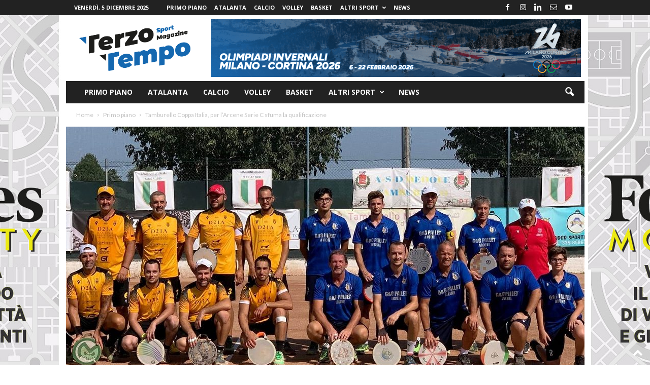

--- FILE ---
content_type: text/html; charset=UTF-8
request_url: https://terzotemposportmagazine.it/primo-piano/tamburello-coppa-italia-per-larcene-serie-c-sfuma-la-qualificazione/
body_size: 24201
content:
<!doctype html >
<!--[if IE 8]>    <html class="ie8" lang="it-IT"> <![endif]-->
<!--[if IE 9]>    <html class="ie9" lang="it-IT"> <![endif]-->
<!--[if gt IE 8]><!--> <html lang="it-IT"> <!--<![endif]-->
<head>
    <title>Tamburello Coppa Italia, per l&#039;Arcene Serie C sfuma la qualificazione - Terzo Tempo Sport Magazine</title>
    <meta charset="UTF-8" />
    <meta name="viewport" content="width=device-width, initial-scale=1.0">
    <link rel="pingback" href="https://terzotemposportmagazine.it/cms/xmlrpc.php" />
    <meta name='robots' content='index, follow, max-image-preview:large, max-snippet:-1, max-video-preview:-1' />
<script id="cookieyes" type="text/javascript" src="https://cdn-cookieyes.com/client_data/1ee65ac0fd02b93df85489b7/script.js"></script><link rel="icon" type="image/png" href="https://terzotemposportmagazine.it/cms/wp-content/uploads/2022/04/335X401-Squared-150x150.png"><link rel="apple-touch-icon" sizes="76x76" href="https://terzotemposportmagazine.it/cms/wp-content/uploads/2022/04/335X401-Squared-150x150.png"/><link rel="apple-touch-icon" sizes="120x120" href="https://terzotemposportmagazine.it/cms/wp-content/uploads/2022/04/335X401-Squared-150x150.png"/><link rel="apple-touch-icon" sizes="152x152" href="https://terzotemposportmagazine.it/cms/wp-content/uploads/2022/04/335X401-Squared-150x150.png"/><link rel="apple-touch-icon" sizes="114x114" href="https://terzotemposportmagazine.it/cms/wp-content/uploads/2022/04/335X401-Squared-150x150.png"/><link rel="apple-touch-icon" sizes="144x144" href="https://terzotemposportmagazine.it/cms/wp-content/uploads/2022/04/335X401-Squared-150x150.png"/>
	<!-- This site is optimized with the Yoast SEO plugin v26.5 - https://yoast.com/wordpress/plugins/seo/ -->
	<link rel="canonical" href="https://terzotemposportmagazine.it/primo-piano/tamburello-coppa-italia-per-larcene-serie-c-sfuma-la-qualificazione/" />
	<meta property="og:locale" content="it_IT" />
	<meta property="og:type" content="article" />
	<meta property="og:title" content="Tamburello Coppa Italia, per l&#039;Arcene Serie C sfuma la qualificazione - Terzo Tempo Sport Magazine" />
	<meta property="og:description" content="MEDOLE-ARCENE 2-0 (6-4, 6-2) MEDOLE: Lorenzo Pesci, Alberto Galasi, Cristian Marchi, Nicola Murari, Nicola Pontoglio, Luca Spagna, Stefano Marsiletti e Massimiliamo Zamboni. Dt. Angelo Besacchi. ARCENE: Giovanni Pagnoncelli, Paolo Festino, Christian Gatti, Fabio Olivari, Julian Magri, Giancarlo Tasta, Alessandro Locatelli, Simone Pansera. Dt. Giovanni Poma. ARBITRO: Gianni Rizzi. Perdendo la gara di qualificazione giocata domenica [&hellip;]" />
	<meta property="og:url" content="https://terzotemposportmagazine.it/primo-piano/tamburello-coppa-italia-per-larcene-serie-c-sfuma-la-qualificazione/" />
	<meta property="og:site_name" content="Terzo Tempo Sport Magazine" />
	<meta property="article:publisher" content="https://www.facebook.com/terzotemposportmagazine" />
	<meta property="article:published_time" content="2022-07-26T06:15:00+00:00" />
	<meta property="article:modified_time" content="2022-07-26T06:16:59+00:00" />
	<meta property="og:image" content="https://terzotemposportmagazine.it/cms/wp-content/uploads/2022/07/Arcene-e-Medole-serie-C.jpg" />
	<meta property="og:image:width" content="1207" />
	<meta property="og:image:height" content="580" />
	<meta property="og:image:type" content="image/jpeg" />
	<meta name="author" content="Redazione" />
	<meta name="twitter:label1" content="Scritto da" />
	<meta name="twitter:data1" content="Redazione" />
	<meta name="twitter:label2" content="Tempo di lettura stimato" />
	<meta name="twitter:data2" content="1 minuto" />
	<script type="application/ld+json" class="yoast-schema-graph">{"@context":"https://schema.org","@graph":[{"@type":"Article","@id":"https://terzotemposportmagazine.it/primo-piano/tamburello-coppa-italia-per-larcene-serie-c-sfuma-la-qualificazione/#article","isPartOf":{"@id":"https://terzotemposportmagazine.it/primo-piano/tamburello-coppa-italia-per-larcene-serie-c-sfuma-la-qualificazione/"},"author":{"name":"Redazione","@id":"https://terzotemposportmagazine.it/#/schema/person/10f5a8fcf28576a431ed863205ff6a20"},"headline":"Tamburello Coppa Italia, per l&#8217;Arcene Serie C sfuma la qualificazione","datePublished":"2022-07-26T06:15:00+00:00","dateModified":"2022-07-26T06:16:59+00:00","mainEntityOfPage":{"@id":"https://terzotemposportmagazine.it/primo-piano/tamburello-coppa-italia-per-larcene-serie-c-sfuma-la-qualificazione/"},"wordCount":166,"publisher":{"@id":"https://terzotemposportmagazine.it/#organization"},"image":{"@id":"https://terzotemposportmagazine.it/primo-piano/tamburello-coppa-italia-per-larcene-serie-c-sfuma-la-qualificazione/#primaryimage"},"thumbnailUrl":"https://terzotemposportmagazine.it/cms/wp-content/uploads/2022/07/Arcene-e-Medole-serie-C.jpg","keywords":["Arcene","coppa italia","Serie C","Tamburello"],"articleSection":["Primo piano","Tamburello"],"inLanguage":"it-IT"},{"@type":"WebPage","@id":"https://terzotemposportmagazine.it/primo-piano/tamburello-coppa-italia-per-larcene-serie-c-sfuma-la-qualificazione/","url":"https://terzotemposportmagazine.it/primo-piano/tamburello-coppa-italia-per-larcene-serie-c-sfuma-la-qualificazione/","name":"Tamburello Coppa Italia, per l'Arcene Serie C sfuma la qualificazione - Terzo Tempo Sport Magazine","isPartOf":{"@id":"https://terzotemposportmagazine.it/#website"},"primaryImageOfPage":{"@id":"https://terzotemposportmagazine.it/primo-piano/tamburello-coppa-italia-per-larcene-serie-c-sfuma-la-qualificazione/#primaryimage"},"image":{"@id":"https://terzotemposportmagazine.it/primo-piano/tamburello-coppa-italia-per-larcene-serie-c-sfuma-la-qualificazione/#primaryimage"},"thumbnailUrl":"https://terzotemposportmagazine.it/cms/wp-content/uploads/2022/07/Arcene-e-Medole-serie-C.jpg","datePublished":"2022-07-26T06:15:00+00:00","dateModified":"2022-07-26T06:16:59+00:00","breadcrumb":{"@id":"https://terzotemposportmagazine.it/primo-piano/tamburello-coppa-italia-per-larcene-serie-c-sfuma-la-qualificazione/#breadcrumb"},"inLanguage":"it-IT","potentialAction":[{"@type":"ReadAction","target":["https://terzotemposportmagazine.it/primo-piano/tamburello-coppa-italia-per-larcene-serie-c-sfuma-la-qualificazione/"]}]},{"@type":"ImageObject","inLanguage":"it-IT","@id":"https://terzotemposportmagazine.it/primo-piano/tamburello-coppa-italia-per-larcene-serie-c-sfuma-la-qualificazione/#primaryimage","url":"https://terzotemposportmagazine.it/cms/wp-content/uploads/2022/07/Arcene-e-Medole-serie-C.jpg","contentUrl":"https://terzotemposportmagazine.it/cms/wp-content/uploads/2022/07/Arcene-e-Medole-serie-C.jpg","width":1207,"height":580,"caption":"Le formazioni del Medole (a sinistra) e dell'Arcene"},{"@type":"BreadcrumbList","@id":"https://terzotemposportmagazine.it/primo-piano/tamburello-coppa-italia-per-larcene-serie-c-sfuma-la-qualificazione/#breadcrumb","itemListElement":[{"@type":"ListItem","position":1,"name":"Home","item":"https://terzotemposportmagazine.it/"},{"@type":"ListItem","position":2,"name":"Tamburello Coppa Italia, per l&#8217;Arcene Serie C sfuma la qualificazione"}]},{"@type":"WebSite","@id":"https://terzotemposportmagazine.it/#website","url":"https://terzotemposportmagazine.it/","name":"Terzo Tempo Sport Magazine","description":"Commentario di fatti e vita sportivi","publisher":{"@id":"https://terzotemposportmagazine.it/#organization"},"potentialAction":[{"@type":"SearchAction","target":{"@type":"EntryPoint","urlTemplate":"https://terzotemposportmagazine.it/?s={search_term_string}"},"query-input":{"@type":"PropertyValueSpecification","valueRequired":true,"valueName":"search_term_string"}}],"inLanguage":"it-IT"},{"@type":"Organization","@id":"https://terzotemposportmagazine.it/#organization","name":"TerzoTempoMagazine","url":"https://terzotemposportmagazine.it/","logo":{"@type":"ImageObject","inLanguage":"it-IT","@id":"https://terzotemposportmagazine.it/#/schema/logo/image/","url":"https://terzotemposportmagazine.it/cms/wp-content/uploads/2022/04/Logo_Terzo_Tempo_Sport_Magazine.png","contentUrl":"https://terzotemposportmagazine.it/cms/wp-content/uploads/2022/04/Logo_Terzo_Tempo_Sport_Magazine.png","width":1500,"height":900,"caption":"TerzoTempoMagazine"},"image":{"@id":"https://terzotemposportmagazine.it/#/schema/logo/image/"},"sameAs":["https://www.facebook.com/terzotemposportmagazine","https://www.instagram.com/terzotemposportmagazine/","https://www.youtube.com/channel/UCUcKd8ni6yDo9Nxdyo_VKOg","https://www.linkedin.com/company/terzotemposportmagazine"]},{"@type":"Person","@id":"https://terzotemposportmagazine.it/#/schema/person/10f5a8fcf28576a431ed863205ff6a20","name":"Redazione","image":{"@type":"ImageObject","inLanguage":"it-IT","@id":"https://terzotemposportmagazine.it/#/schema/person/image/","url":"https://secure.gravatar.com/avatar/97c57e128cd83a09986d51800b55086a8f9003bae406b218f855e422d5d4c283?s=96&d=mm&r=g","contentUrl":"https://secure.gravatar.com/avatar/97c57e128cd83a09986d51800b55086a8f9003bae406b218f855e422d5d4c283?s=96&d=mm&r=g","caption":"Redazione"}}]}</script>
	<!-- / Yoast SEO plugin. -->


<link rel='dns-prefetch' href='//fonts.googleapis.com' />
<link rel="alternate" type="application/rss+xml" title="Terzo Tempo Sport Magazine &raquo; Feed" href="https://terzotemposportmagazine.it/feed/" />
<link rel="alternate" type="application/rss+xml" title="Terzo Tempo Sport Magazine &raquo; Feed dei commenti" href="https://terzotemposportmagazine.it/comments/feed/" />
<link rel="alternate" title="oEmbed (JSON)" type="application/json+oembed" href="https://terzotemposportmagazine.it/wp-json/oembed/1.0/embed?url=https%3A%2F%2Fterzotemposportmagazine.it%2Fprimo-piano%2Ftamburello-coppa-italia-per-larcene-serie-c-sfuma-la-qualificazione%2F" />
<link rel="alternate" title="oEmbed (XML)" type="text/xml+oembed" href="https://terzotemposportmagazine.it/wp-json/oembed/1.0/embed?url=https%3A%2F%2Fterzotemposportmagazine.it%2Fprimo-piano%2Ftamburello-coppa-italia-per-larcene-serie-c-sfuma-la-qualificazione%2F&#038;format=xml" />
<style id='wp-img-auto-sizes-contain-inline-css' type='text/css'>
img:is([sizes=auto i],[sizes^="auto," i]){contain-intrinsic-size:3000px 1500px}
/*# sourceURL=wp-img-auto-sizes-contain-inline-css */
</style>
<style id='wp-emoji-styles-inline-css' type='text/css'>

	img.wp-smiley, img.emoji {
		display: inline !important;
		border: none !important;
		box-shadow: none !important;
		height: 1em !important;
		width: 1em !important;
		margin: 0 0.07em !important;
		vertical-align: -0.1em !important;
		background: none !important;
		padding: 0 !important;
	}
/*# sourceURL=wp-emoji-styles-inline-css */
</style>
<style id='wp-block-library-inline-css' type='text/css'>
:root{--wp-block-synced-color:#7a00df;--wp-block-synced-color--rgb:122,0,223;--wp-bound-block-color:var(--wp-block-synced-color);--wp-editor-canvas-background:#ddd;--wp-admin-theme-color:#007cba;--wp-admin-theme-color--rgb:0,124,186;--wp-admin-theme-color-darker-10:#006ba1;--wp-admin-theme-color-darker-10--rgb:0,107,160.5;--wp-admin-theme-color-darker-20:#005a87;--wp-admin-theme-color-darker-20--rgb:0,90,135;--wp-admin-border-width-focus:2px}@media (min-resolution:192dpi){:root{--wp-admin-border-width-focus:1.5px}}.wp-element-button{cursor:pointer}:root .has-very-light-gray-background-color{background-color:#eee}:root .has-very-dark-gray-background-color{background-color:#313131}:root .has-very-light-gray-color{color:#eee}:root .has-very-dark-gray-color{color:#313131}:root .has-vivid-green-cyan-to-vivid-cyan-blue-gradient-background{background:linear-gradient(135deg,#00d084,#0693e3)}:root .has-purple-crush-gradient-background{background:linear-gradient(135deg,#34e2e4,#4721fb 50%,#ab1dfe)}:root .has-hazy-dawn-gradient-background{background:linear-gradient(135deg,#faaca8,#dad0ec)}:root .has-subdued-olive-gradient-background{background:linear-gradient(135deg,#fafae1,#67a671)}:root .has-atomic-cream-gradient-background{background:linear-gradient(135deg,#fdd79a,#004a59)}:root .has-nightshade-gradient-background{background:linear-gradient(135deg,#330968,#31cdcf)}:root .has-midnight-gradient-background{background:linear-gradient(135deg,#020381,#2874fc)}:root{--wp--preset--font-size--normal:16px;--wp--preset--font-size--huge:42px}.has-regular-font-size{font-size:1em}.has-larger-font-size{font-size:2.625em}.has-normal-font-size{font-size:var(--wp--preset--font-size--normal)}.has-huge-font-size{font-size:var(--wp--preset--font-size--huge)}.has-text-align-center{text-align:center}.has-text-align-left{text-align:left}.has-text-align-right{text-align:right}.has-fit-text{white-space:nowrap!important}#end-resizable-editor-section{display:none}.aligncenter{clear:both}.items-justified-left{justify-content:flex-start}.items-justified-center{justify-content:center}.items-justified-right{justify-content:flex-end}.items-justified-space-between{justify-content:space-between}.screen-reader-text{border:0;clip-path:inset(50%);height:1px;margin:-1px;overflow:hidden;padding:0;position:absolute;width:1px;word-wrap:normal!important}.screen-reader-text:focus{background-color:#ddd;clip-path:none;color:#444;display:block;font-size:1em;height:auto;left:5px;line-height:normal;padding:15px 23px 14px;text-decoration:none;top:5px;width:auto;z-index:100000}html :where(.has-border-color){border-style:solid}html :where([style*=border-top-color]){border-top-style:solid}html :where([style*=border-right-color]){border-right-style:solid}html :where([style*=border-bottom-color]){border-bottom-style:solid}html :where([style*=border-left-color]){border-left-style:solid}html :where([style*=border-width]){border-style:solid}html :where([style*=border-top-width]){border-top-style:solid}html :where([style*=border-right-width]){border-right-style:solid}html :where([style*=border-bottom-width]){border-bottom-style:solid}html :where([style*=border-left-width]){border-left-style:solid}html :where(img[class*=wp-image-]){height:auto;max-width:100%}:where(figure){margin:0 0 1em}html :where(.is-position-sticky){--wp-admin--admin-bar--position-offset:var(--wp-admin--admin-bar--height,0px)}@media screen and (max-width:600px){html :where(.is-position-sticky){--wp-admin--admin-bar--position-offset:0px}}

/*# sourceURL=wp-block-library-inline-css */
</style><style id='global-styles-inline-css' type='text/css'>
:root{--wp--preset--aspect-ratio--square: 1;--wp--preset--aspect-ratio--4-3: 4/3;--wp--preset--aspect-ratio--3-4: 3/4;--wp--preset--aspect-ratio--3-2: 3/2;--wp--preset--aspect-ratio--2-3: 2/3;--wp--preset--aspect-ratio--16-9: 16/9;--wp--preset--aspect-ratio--9-16: 9/16;--wp--preset--color--black: #000000;--wp--preset--color--cyan-bluish-gray: #abb8c3;--wp--preset--color--white: #ffffff;--wp--preset--color--pale-pink: #f78da7;--wp--preset--color--vivid-red: #cf2e2e;--wp--preset--color--luminous-vivid-orange: #ff6900;--wp--preset--color--luminous-vivid-amber: #fcb900;--wp--preset--color--light-green-cyan: #7bdcb5;--wp--preset--color--vivid-green-cyan: #00d084;--wp--preset--color--pale-cyan-blue: #8ed1fc;--wp--preset--color--vivid-cyan-blue: #0693e3;--wp--preset--color--vivid-purple: #9b51e0;--wp--preset--gradient--vivid-cyan-blue-to-vivid-purple: linear-gradient(135deg,rgb(6,147,227) 0%,rgb(155,81,224) 100%);--wp--preset--gradient--light-green-cyan-to-vivid-green-cyan: linear-gradient(135deg,rgb(122,220,180) 0%,rgb(0,208,130) 100%);--wp--preset--gradient--luminous-vivid-amber-to-luminous-vivid-orange: linear-gradient(135deg,rgb(252,185,0) 0%,rgb(255,105,0) 100%);--wp--preset--gradient--luminous-vivid-orange-to-vivid-red: linear-gradient(135deg,rgb(255,105,0) 0%,rgb(207,46,46) 100%);--wp--preset--gradient--very-light-gray-to-cyan-bluish-gray: linear-gradient(135deg,rgb(238,238,238) 0%,rgb(169,184,195) 100%);--wp--preset--gradient--cool-to-warm-spectrum: linear-gradient(135deg,rgb(74,234,220) 0%,rgb(151,120,209) 20%,rgb(207,42,186) 40%,rgb(238,44,130) 60%,rgb(251,105,98) 80%,rgb(254,248,76) 100%);--wp--preset--gradient--blush-light-purple: linear-gradient(135deg,rgb(255,206,236) 0%,rgb(152,150,240) 100%);--wp--preset--gradient--blush-bordeaux: linear-gradient(135deg,rgb(254,205,165) 0%,rgb(254,45,45) 50%,rgb(107,0,62) 100%);--wp--preset--gradient--luminous-dusk: linear-gradient(135deg,rgb(255,203,112) 0%,rgb(199,81,192) 50%,rgb(65,88,208) 100%);--wp--preset--gradient--pale-ocean: linear-gradient(135deg,rgb(255,245,203) 0%,rgb(182,227,212) 50%,rgb(51,167,181) 100%);--wp--preset--gradient--electric-grass: linear-gradient(135deg,rgb(202,248,128) 0%,rgb(113,206,126) 100%);--wp--preset--gradient--midnight: linear-gradient(135deg,rgb(2,3,129) 0%,rgb(40,116,252) 100%);--wp--preset--font-size--small: 10px;--wp--preset--font-size--medium: 20px;--wp--preset--font-size--large: 30px;--wp--preset--font-size--x-large: 42px;--wp--preset--font-size--regular: 14px;--wp--preset--font-size--larger: 48px;--wp--preset--spacing--20: 0.44rem;--wp--preset--spacing--30: 0.67rem;--wp--preset--spacing--40: 1rem;--wp--preset--spacing--50: 1.5rem;--wp--preset--spacing--60: 2.25rem;--wp--preset--spacing--70: 3.38rem;--wp--preset--spacing--80: 5.06rem;--wp--preset--shadow--natural: 6px 6px 9px rgba(0, 0, 0, 0.2);--wp--preset--shadow--deep: 12px 12px 50px rgba(0, 0, 0, 0.4);--wp--preset--shadow--sharp: 6px 6px 0px rgba(0, 0, 0, 0.2);--wp--preset--shadow--outlined: 6px 6px 0px -3px rgb(255, 255, 255), 6px 6px rgb(0, 0, 0);--wp--preset--shadow--crisp: 6px 6px 0px rgb(0, 0, 0);}:where(.is-layout-flex){gap: 0.5em;}:where(.is-layout-grid){gap: 0.5em;}body .is-layout-flex{display: flex;}.is-layout-flex{flex-wrap: wrap;align-items: center;}.is-layout-flex > :is(*, div){margin: 0;}body .is-layout-grid{display: grid;}.is-layout-grid > :is(*, div){margin: 0;}:where(.wp-block-columns.is-layout-flex){gap: 2em;}:where(.wp-block-columns.is-layout-grid){gap: 2em;}:where(.wp-block-post-template.is-layout-flex){gap: 1.25em;}:where(.wp-block-post-template.is-layout-grid){gap: 1.25em;}.has-black-color{color: var(--wp--preset--color--black) !important;}.has-cyan-bluish-gray-color{color: var(--wp--preset--color--cyan-bluish-gray) !important;}.has-white-color{color: var(--wp--preset--color--white) !important;}.has-pale-pink-color{color: var(--wp--preset--color--pale-pink) !important;}.has-vivid-red-color{color: var(--wp--preset--color--vivid-red) !important;}.has-luminous-vivid-orange-color{color: var(--wp--preset--color--luminous-vivid-orange) !important;}.has-luminous-vivid-amber-color{color: var(--wp--preset--color--luminous-vivid-amber) !important;}.has-light-green-cyan-color{color: var(--wp--preset--color--light-green-cyan) !important;}.has-vivid-green-cyan-color{color: var(--wp--preset--color--vivid-green-cyan) !important;}.has-pale-cyan-blue-color{color: var(--wp--preset--color--pale-cyan-blue) !important;}.has-vivid-cyan-blue-color{color: var(--wp--preset--color--vivid-cyan-blue) !important;}.has-vivid-purple-color{color: var(--wp--preset--color--vivid-purple) !important;}.has-black-background-color{background-color: var(--wp--preset--color--black) !important;}.has-cyan-bluish-gray-background-color{background-color: var(--wp--preset--color--cyan-bluish-gray) !important;}.has-white-background-color{background-color: var(--wp--preset--color--white) !important;}.has-pale-pink-background-color{background-color: var(--wp--preset--color--pale-pink) !important;}.has-vivid-red-background-color{background-color: var(--wp--preset--color--vivid-red) !important;}.has-luminous-vivid-orange-background-color{background-color: var(--wp--preset--color--luminous-vivid-orange) !important;}.has-luminous-vivid-amber-background-color{background-color: var(--wp--preset--color--luminous-vivid-amber) !important;}.has-light-green-cyan-background-color{background-color: var(--wp--preset--color--light-green-cyan) !important;}.has-vivid-green-cyan-background-color{background-color: var(--wp--preset--color--vivid-green-cyan) !important;}.has-pale-cyan-blue-background-color{background-color: var(--wp--preset--color--pale-cyan-blue) !important;}.has-vivid-cyan-blue-background-color{background-color: var(--wp--preset--color--vivid-cyan-blue) !important;}.has-vivid-purple-background-color{background-color: var(--wp--preset--color--vivid-purple) !important;}.has-black-border-color{border-color: var(--wp--preset--color--black) !important;}.has-cyan-bluish-gray-border-color{border-color: var(--wp--preset--color--cyan-bluish-gray) !important;}.has-white-border-color{border-color: var(--wp--preset--color--white) !important;}.has-pale-pink-border-color{border-color: var(--wp--preset--color--pale-pink) !important;}.has-vivid-red-border-color{border-color: var(--wp--preset--color--vivid-red) !important;}.has-luminous-vivid-orange-border-color{border-color: var(--wp--preset--color--luminous-vivid-orange) !important;}.has-luminous-vivid-amber-border-color{border-color: var(--wp--preset--color--luminous-vivid-amber) !important;}.has-light-green-cyan-border-color{border-color: var(--wp--preset--color--light-green-cyan) !important;}.has-vivid-green-cyan-border-color{border-color: var(--wp--preset--color--vivid-green-cyan) !important;}.has-pale-cyan-blue-border-color{border-color: var(--wp--preset--color--pale-cyan-blue) !important;}.has-vivid-cyan-blue-border-color{border-color: var(--wp--preset--color--vivid-cyan-blue) !important;}.has-vivid-purple-border-color{border-color: var(--wp--preset--color--vivid-purple) !important;}.has-vivid-cyan-blue-to-vivid-purple-gradient-background{background: var(--wp--preset--gradient--vivid-cyan-blue-to-vivid-purple) !important;}.has-light-green-cyan-to-vivid-green-cyan-gradient-background{background: var(--wp--preset--gradient--light-green-cyan-to-vivid-green-cyan) !important;}.has-luminous-vivid-amber-to-luminous-vivid-orange-gradient-background{background: var(--wp--preset--gradient--luminous-vivid-amber-to-luminous-vivid-orange) !important;}.has-luminous-vivid-orange-to-vivid-red-gradient-background{background: var(--wp--preset--gradient--luminous-vivid-orange-to-vivid-red) !important;}.has-very-light-gray-to-cyan-bluish-gray-gradient-background{background: var(--wp--preset--gradient--very-light-gray-to-cyan-bluish-gray) !important;}.has-cool-to-warm-spectrum-gradient-background{background: var(--wp--preset--gradient--cool-to-warm-spectrum) !important;}.has-blush-light-purple-gradient-background{background: var(--wp--preset--gradient--blush-light-purple) !important;}.has-blush-bordeaux-gradient-background{background: var(--wp--preset--gradient--blush-bordeaux) !important;}.has-luminous-dusk-gradient-background{background: var(--wp--preset--gradient--luminous-dusk) !important;}.has-pale-ocean-gradient-background{background: var(--wp--preset--gradient--pale-ocean) !important;}.has-electric-grass-gradient-background{background: var(--wp--preset--gradient--electric-grass) !important;}.has-midnight-gradient-background{background: var(--wp--preset--gradient--midnight) !important;}.has-small-font-size{font-size: var(--wp--preset--font-size--small) !important;}.has-medium-font-size{font-size: var(--wp--preset--font-size--medium) !important;}.has-large-font-size{font-size: var(--wp--preset--font-size--large) !important;}.has-x-large-font-size{font-size: var(--wp--preset--font-size--x-large) !important;}
/*# sourceURL=global-styles-inline-css */
</style>

<style id='classic-theme-styles-inline-css' type='text/css'>
/*! This file is auto-generated */
.wp-block-button__link{color:#fff;background-color:#32373c;border-radius:9999px;box-shadow:none;text-decoration:none;padding:calc(.667em + 2px) calc(1.333em + 2px);font-size:1.125em}.wp-block-file__button{background:#32373c;color:#fff;text-decoration:none}
/*# sourceURL=/wp-includes/css/classic-themes.min.css */
</style>
<link rel='stylesheet' id='contact-form-7-css' href='https://terzotemposportmagazine.it/cms/wp-content/plugins/contact-form-7/includes/css/styles.css?ver=6.1.4' type='text/css' media='all' />
<link rel='stylesheet' id='google-fonts-style-css' href='https://fonts.googleapis.com/css?family=Lato%3A400%7COpen+Sans%3A400%2C600%2C700%7CRoboto+Condensed%3A400%2C500%2C700&#038;display=swap&#038;ver=5.4.3.3' type='text/css' media='all' />
<link rel='stylesheet' id='td-theme-css' href='https://terzotemposportmagazine.it/cms/wp-content/themes/Newsmag/style.css?ver=5.4.3.3' type='text/css' media='all' />
<style id='td-theme-inline-css' type='text/css'>
    
        /* custom css - generated by TagDiv Composer */
        @media (max-width: 767px) {
            .td-header-desktop-wrap {
                display: none;
            }
        }
        @media (min-width: 767px) {
            .td-header-mobile-wrap {
                display: none;
            }
        }
    
	
/*# sourceURL=td-theme-inline-css */
</style>
<link rel='stylesheet' id='td-legacy-framework-front-style-css' href='https://terzotemposportmagazine.it/cms/wp-content/plugins/td-composer/legacy/Newsmag/assets/css/td_legacy_main.css?ver=e5fcc38395b0030bac3ad179898970d6xzx' type='text/css' media='all' />
<script type="text/javascript" src="https://terzotemposportmagazine.it/cms/wp-includes/js/jquery/jquery.min.js?ver=3.7.1" id="jquery-core-js"></script>
<script type="text/javascript" src="https://terzotemposportmagazine.it/cms/wp-includes/js/jquery/jquery-migrate.min.js?ver=3.4.1" id="jquery-migrate-js"></script>
<link rel="https://api.w.org/" href="https://terzotemposportmagazine.it/wp-json/" /><link rel="alternate" title="JSON" type="application/json" href="https://terzotemposportmagazine.it/wp-json/wp/v2/posts/27315" /><link rel="EditURI" type="application/rsd+xml" title="RSD" href="https://terzotemposportmagazine.it/cms/xmlrpc.php?rsd" />

<link rel='shortlink' href='https://terzotemposportmagazine.it/?p=27315' />
      <meta name="onesignal" content="wordpress-plugin"/>
            <script>

      window.OneSignalDeferred = window.OneSignalDeferred || [];

      OneSignalDeferred.push(function(OneSignal) {
        var oneSignal_options = {};
        window._oneSignalInitOptions = oneSignal_options;

        oneSignal_options['serviceWorkerParam'] = { scope: '/cms/wp-content/plugins/onesignal-free-web-push-notifications/sdk_files/push/onesignal/' };
oneSignal_options['serviceWorkerPath'] = 'OneSignalSDKWorker.js';

        OneSignal.Notifications.setDefaultUrl("https://terzotemposportmagazine.it/cms");

        oneSignal_options['wordpress'] = true;
oneSignal_options['appId'] = '822ad290-9323-42e1-b970-bb5d00be07be';
oneSignal_options['allowLocalhostAsSecureOrigin'] = true;
oneSignal_options['welcomeNotification'] = { };
oneSignal_options['welcomeNotification']['title'] = "Terzotemposportmagazine.it";
oneSignal_options['welcomeNotification']['message'] = "Grazie per l&#039;iscrizione!";
oneSignal_options['path'] = "https://terzotemposportmagazine.it/cms/wp-content/plugins/onesignal-free-web-push-notifications/sdk_files/";
oneSignal_options['safari_web_id'] = "web.onesignal.auto.0d033746-9b8a-4e2f-a0e7-88cee0acb9dd";
oneSignal_options['promptOptions'] = { };
oneSignal_options['promptOptions']['actionMessage'] = "Desideri ricevere notifiche e rimanere aggiornato con le ultime notizie?";
oneSignal_options['promptOptions']['exampleNotificationTitleDesktop'] = "TerzoTempoSportMagazine.it";
oneSignal_options['promptOptions']['acceptButtonText'] = "SI";
oneSignal_options['promptOptions']['cancelButtonText'] = "NO";
oneSignal_options['promptOptions']['siteName'] = "Clicca su consenti";
              OneSignal.init(window._oneSignalInitOptions);
              OneSignal.Slidedown.promptPush()      });

      function documentInitOneSignal() {
        var oneSignal_elements = document.getElementsByClassName("OneSignal-prompt");

        var oneSignalLinkClickHandler = function(event) { OneSignal.Notifications.requestPermission(); event.preventDefault(); };        for(var i = 0; i < oneSignal_elements.length; i++)
          oneSignal_elements[i].addEventListener('click', oneSignalLinkClickHandler, false);
      }

      if (document.readyState === 'complete') {
           documentInitOneSignal();
      }
      else {
           window.addEventListener("load", function(event){
               documentInitOneSignal();
          });
      }
    </script>

<!-- JS generated by theme -->

<script type="text/javascript" id="td-generated-header-js">
    
    

	    var tdBlocksArray = []; //here we store all the items for the current page

	    // td_block class - each ajax block uses a object of this class for requests
	    function tdBlock() {
		    this.id = '';
		    this.block_type = 1; //block type id (1-234 etc)
		    this.atts = '';
		    this.td_column_number = '';
		    this.td_current_page = 1; //
		    this.post_count = 0; //from wp
		    this.found_posts = 0; //from wp
		    this.max_num_pages = 0; //from wp
		    this.td_filter_value = ''; //current live filter value
		    this.is_ajax_running = false;
		    this.td_user_action = ''; // load more or infinite loader (used by the animation)
		    this.header_color = '';
		    this.ajax_pagination_infinite_stop = ''; //show load more at page x
	    }

        // td_js_generator - mini detector
        ( function () {
            var htmlTag = document.getElementsByTagName("html")[0];

	        if ( navigator.userAgent.indexOf("MSIE 10.0") > -1 ) {
                htmlTag.className += ' ie10';
            }

            if ( !!navigator.userAgent.match(/Trident.*rv\:11\./) ) {
                htmlTag.className += ' ie11';
            }

	        if ( navigator.userAgent.indexOf("Edge") > -1 ) {
                htmlTag.className += ' ieEdge';
            }

            if ( /(iPad|iPhone|iPod)/g.test(navigator.userAgent) ) {
                htmlTag.className += ' td-md-is-ios';
            }

            var user_agent = navigator.userAgent.toLowerCase();
            if ( user_agent.indexOf("android") > -1 ) {
                htmlTag.className += ' td-md-is-android';
            }

            if ( -1 !== navigator.userAgent.indexOf('Mac OS X')  ) {
                htmlTag.className += ' td-md-is-os-x';
            }

            if ( /chrom(e|ium)/.test(navigator.userAgent.toLowerCase()) ) {
               htmlTag.className += ' td-md-is-chrome';
            }

            if ( -1 !== navigator.userAgent.indexOf('Firefox') ) {
                htmlTag.className += ' td-md-is-firefox';
            }

            if ( -1 !== navigator.userAgent.indexOf('Safari') && -1 === navigator.userAgent.indexOf('Chrome') ) {
                htmlTag.className += ' td-md-is-safari';
            }

            if( -1 !== navigator.userAgent.indexOf('IEMobile') ){
                htmlTag.className += ' td-md-is-iemobile';
            }

        })();

        var tdLocalCache = {};

        ( function () {
            "use strict";

            tdLocalCache = {
                data: {},
                remove: function (resource_id) {
                    delete tdLocalCache.data[resource_id];
                },
                exist: function (resource_id) {
                    return tdLocalCache.data.hasOwnProperty(resource_id) && tdLocalCache.data[resource_id] !== null;
                },
                get: function (resource_id) {
                    return tdLocalCache.data[resource_id];
                },
                set: function (resource_id, cachedData) {
                    tdLocalCache.remove(resource_id);
                    tdLocalCache.data[resource_id] = cachedData;
                }
            };
        })();

    
    
var td_viewport_interval_list=[{"limitBottom":767,"sidebarWidth":251},{"limitBottom":1023,"sidebarWidth":339}];
var tdc_is_installed="yes";
var td_ajax_url="https:\/\/terzotemposportmagazine.it\/cms\/wp-admin\/admin-ajax.php?td_theme_name=Newsmag&v=5.4.3.3";
var td_get_template_directory_uri="https:\/\/terzotemposportmagazine.it\/cms\/wp-content\/plugins\/td-composer\/legacy\/common";
var tds_snap_menu="snap";
var tds_logo_on_sticky="show_header_logo";
var tds_header_style="3";
var td_please_wait="Please wait...";
var td_email_user_pass_incorrect="User or password incorrect!";
var td_email_user_incorrect="Email or username incorrect!";
var td_email_incorrect="Email incorrect!";
var td_user_incorrect="Username incorrect!";
var td_email_user_empty="Email or username empty!";
var td_pass_empty="Pass empty!";
var td_pass_pattern_incorrect="Invalid Pass Pattern!";
var td_retype_pass_incorrect="Retyped Pass incorrect!";
var tds_more_articles_on_post_enable="";
var tds_more_articles_on_post_time_to_wait="";
var tds_more_articles_on_post_pages_distance_from_top=0;
var tds_captcha="";
var tds_theme_color_site_wide="#0d68b1";
var tds_smart_sidebar="enabled";
var tdThemeName="Newsmag";
var tdThemeNameWl="Newsmag";
var td_magnific_popup_translation_tPrev="Previous (Left arrow key)";
var td_magnific_popup_translation_tNext="Next (Right arrow key)";
var td_magnific_popup_translation_tCounter="%curr% of %total%";
var td_magnific_popup_translation_ajax_tError="The content from %url% could not be loaded.";
var td_magnific_popup_translation_image_tError="The image #%curr% could not be loaded.";
var tdBlockNonce="21da8f2766";
var tdMobileMenu="enabled";
var tdMobileSearch="enabled";
var tdDateNamesI18n={"month_names":["Gennaio","Febbraio","Marzo","Aprile","Maggio","Giugno","Luglio","Agosto","Settembre","Ottobre","Novembre","Dicembre"],"month_names_short":["Gen","Feb","Mar","Apr","Mag","Giu","Lug","Ago","Set","Ott","Nov","Dic"],"day_names":["domenica","luned\u00ec","marted\u00ec","mercoled\u00ec","gioved\u00ec","venerd\u00ec","sabato"],"day_names_short":["Dom","Lun","Mar","Mer","Gio","Ven","Sab"]};
var td_deploy_mode="deploy";
var td_ad_background_click_link="https:\/\/forbes.it\/category\/smart-mobility\/";
var td_ad_background_click_target="_blank";
</script>


<!-- Header style compiled by theme -->

<style>
/* custom css - generated by TagDiv Composer */
    

body {
	background-image:url("https://terzotemposportmagazine.it/cms/wp-content/uploads/2021/04/sfondo-forbes.jpg");
	background-repeat:no-repeat;
	background-position:center top;
	background-attachment:fixed;
}
.td-header-border:before,
    .td-trending-now-title,
    .td_block_mega_menu .td_mega_menu_sub_cats .cur-sub-cat,
    .td-post-category:hover,
    .td-header-style-2 .td-header-sp-logo,
    .td-next-prev-wrap a:hover i,
    .page-nav .current,
    .widget_calendar tfoot a:hover,
    .td-footer-container .widget_search .wpb_button:hover,
    .td-scroll-up-visible,
    .dropcap,
    .td-category a,
    input[type="submit"]:hover,
    .td-post-small-box a:hover,
    .td-404-sub-sub-title a:hover,
    .td-rating-bar-wrap div,
    .td_top_authors .td-active .td-author-post-count,
    .td_top_authors .td-active .td-author-comments-count,
    .td_smart_list_3 .td-sml3-top-controls i:hover,
    .td_smart_list_3 .td-sml3-bottom-controls i:hover,
    .td_wrapper_video_playlist .td_video_controls_playlist_wrapper,
    .td-read-more a:hover,
    .td-login-wrap .btn,
    .td_display_err,
    .td-header-style-6 .td-top-menu-full,
    #bbpress-forums button:hover,
    #bbpress-forums .bbp-pagination .current,
    .bbp_widget_login .button:hover,
    .header-search-wrap .td-drop-down-search .btn:hover,
    .td-post-text-content .more-link-wrap:hover a,
    #buddypress div.item-list-tabs ul li > a span,
    #buddypress div.item-list-tabs ul li > a:hover span,
    #buddypress input[type=submit]:hover,
    #buddypress a.button:hover span,
    #buddypress div.item-list-tabs ul li.selected a span,
    #buddypress div.item-list-tabs ul li.current a span,
    #buddypress input[type=submit]:focus,
    .td-grid-style-3 .td-big-grid-post .td-module-thumb a:last-child:before,
    .td-grid-style-4 .td-big-grid-post .td-module-thumb a:last-child:before,
    .td-grid-style-5 .td-big-grid-post .td-module-thumb:after,
    .td_category_template_2 .td-category-siblings .td-category a:hover,
    .td-weather-week:before,
    .td-weather-information:before,
     .td_3D_btn,
    .td_shadow_btn,
    .td_default_btn,
    .td_square_btn, 
    .td_outlined_btn:hover {
        background-color: #0d68b1;
    }

    @media (max-width: 767px) {
        .td-category a.td-current-sub-category {
            background-color: #0d68b1;
        }
    }

    .woocommerce .onsale,
    .woocommerce .woocommerce a.button:hover,
    .woocommerce-page .woocommerce .button:hover,
    .single-product .product .summary .cart .button:hover,
    .woocommerce .woocommerce .product a.button:hover,
    .woocommerce .product a.button:hover,
    .woocommerce .product #respond input#submit:hover,
    .woocommerce .checkout input#place_order:hover,
    .woocommerce .woocommerce.widget .button:hover,
    .woocommerce .woocommerce-message .button:hover,
    .woocommerce .woocommerce-error .button:hover,
    .woocommerce .woocommerce-info .button:hover,
    .woocommerce.widget .ui-slider .ui-slider-handle,
    .vc_btn-black:hover,
	.wpb_btn-black:hover,
	.item-list-tabs .feed:hover a,
	.td-smart-list-button:hover {
    	background-color: #0d68b1;
    }

    .td-header-sp-top-menu .top-header-menu > .current-menu-item > a,
    .td-header-sp-top-menu .top-header-menu > .current-menu-ancestor > a,
    .td-header-sp-top-menu .top-header-menu > .current-category-ancestor > a,
    .td-header-sp-top-menu .top-header-menu > li > a:hover,
    .td-header-sp-top-menu .top-header-menu > .sfHover > a,
    .top-header-menu ul .current-menu-item > a,
    .top-header-menu ul .current-menu-ancestor > a,
    .top-header-menu ul .current-category-ancestor > a,
    .top-header-menu ul li > a:hover,
    .top-header-menu ul .sfHover > a,
    .sf-menu ul .td-menu-item > a:hover,
    .sf-menu ul .sfHover > a,
    .sf-menu ul .current-menu-ancestor > a,
    .sf-menu ul .current-category-ancestor > a,
    .sf-menu ul .current-menu-item > a,
    .td_module_wrap:hover .entry-title a,
    .td_mod_mega_menu:hover .entry-title a,
    .footer-email-wrap a,
    .widget a:hover,
    .td-footer-container .widget_calendar #today,
    .td-category-pulldown-filter a.td-pulldown-category-filter-link:hover,
    .td-load-more-wrap a:hover,
    .td-post-next-prev-content a:hover,
    .td-author-name a:hover,
    .td-author-url a:hover,
    .td_mod_related_posts:hover .entry-title a,
    .td-search-query,
    .header-search-wrap .td-drop-down-search .result-msg a:hover,
    .td_top_authors .td-active .td-authors-name a,
    .post blockquote p,
    .td-post-content blockquote p,
    .page blockquote p,
    .comment-list cite a:hover,
    .comment-list cite:hover,
    .comment-list .comment-reply-link:hover,
    a,
    .white-menu #td-header-menu .sf-menu > li > a:hover,
    .white-menu #td-header-menu .sf-menu > .current-menu-ancestor > a,
    .white-menu #td-header-menu .sf-menu > .current-menu-item > a,
    .td_quote_on_blocks,
    #bbpress-forums .bbp-forum-freshness a:hover,
    #bbpress-forums .bbp-topic-freshness a:hover,
    #bbpress-forums .bbp-forums-list li a:hover,
    #bbpress-forums .bbp-forum-title:hover,
    #bbpress-forums .bbp-topic-permalink:hover,
    #bbpress-forums .bbp-topic-started-by a:hover,
    #bbpress-forums .bbp-topic-started-in a:hover,
    #bbpress-forums .bbp-body .super-sticky li.bbp-topic-title .bbp-topic-permalink,
    #bbpress-forums .bbp-body .sticky li.bbp-topic-title .bbp-topic-permalink,
    #bbpress-forums #subscription-toggle a:hover,
    #bbpress-forums #favorite-toggle a:hover,
    .woocommerce-account .woocommerce-MyAccount-navigation a:hover,
    .widget_display_replies .bbp-author-name,
    .widget_display_topics .bbp-author-name,
    .archive .widget_archive .current,
    .archive .widget_archive .current a,
    .td-subcategory-header .td-category-siblings .td-subcat-dropdown a.td-current-sub-category,
    .td-subcategory-header .td-category-siblings .td-subcat-dropdown a:hover,
    .td-pulldown-filter-display-option:hover,
    .td-pulldown-filter-display-option .td-pulldown-filter-link:hover,
    .td_normal_slide .td-wrapper-pulldown-filter .td-pulldown-filter-list a:hover,
    #buddypress ul.item-list li div.item-title a:hover,
    .td_block_13 .td-pulldown-filter-list a:hover,
    .td_smart_list_8 .td-smart-list-dropdown-wrap .td-smart-list-button:hover,
    .td_smart_list_8 .td-smart-list-dropdown-wrap .td-smart-list-button:hover i,
    .td-sub-footer-container a:hover,
    .td-instagram-user a,
    .td_outlined_btn,
    body .td_block_list_menu li.current-menu-item > a,
    body .td_block_list_menu li.current-menu-ancestor > a,
    body .td_block_list_menu li.current-category-ancestor > a{
        color: #0d68b1;
    }

    .td-mega-menu .wpb_content_element li a:hover,
    .td_login_tab_focus {
        color: #0d68b1 !important;
    }

    .td-next-prev-wrap a:hover i,
    .page-nav .current,
    .widget_tag_cloud a:hover,
    .post .td_quote_box,
    .page .td_quote_box,
    .td-login-panel-title,
    #bbpress-forums .bbp-pagination .current,
    .td_category_template_2 .td-category-siblings .td-category a:hover,
    .page-template-page-pagebuilder-latest .td-instagram-user,
     .td_outlined_btn {
        border-color: #0d68b1;
    }

    .td_wrapper_video_playlist .td_video_currently_playing:after,
    .item-list-tabs .feed:hover {
        border-color: #0d68b1 !important;
    }


    
    .mfp-content .td-login-button:active,
    .mfp-content .td-login-button:hover {
        background-color: #0d68b1;
    }
    
    .td-footer-container,
    .td-footer-container .td_module_mx3 .meta-info,
    .td-footer-container .td_module_14 .meta-info,
    .td-footer-container .td_module_mx1 .td-block14-border {
        background-color: #d1d1d1;
    }
    .td-footer-container .widget_calendar #today {
    	background-color: transparent;
    }

    
    .td-footer-container,
    .td-footer-container a,
    .td-footer-container li,
    .td-footer-container .footer-text-wrap,
    .td-footer-container .meta-info .entry-date,
    .td-footer-container .td-module-meta-info .entry-date,
    .td-footer-container .td_block_text_with_title,
    .td-footer-container .woocommerce .star-rating::before,
    .td-footer-container .widget_text p,
    .td-footer-container .widget_calendar #today,
    .td-footer-container .td-social-style3 .td_social_type a,
    .td-footer-container .td-social-style3,
    .td-footer-container .td-social-style4 .td_social_type a,
    .td-footer-container .td-social-style4,
    .td-footer-container .td-social-style9,
    .td-footer-container .td-social-style10,
    .td-footer-container .td-social-style2 .td_social_type a,
    .td-footer-container .td-social-style8 .td_social_type a,
    .td-footer-container .td-social-style2 .td_social_type,
    .td-footer-container .td-social-style8 .td_social_type,
    .td-footer-container .td-post-author-name a:hover {
        color: #000000;
    }
    .td-footer-container .td_module_mx1 .meta-info .entry-date,
    .td-footer-container .td_social_button a,
    .td-footer-container .td-post-category,
    .td-footer-container .td-post-category:hover,
    .td-footer-container .td-module-comments a,
    .td-footer-container .td_module_mx1 .td-post-author-name a:hover,
    .td-footer-container .td-theme-slider .slide-meta a {
    	color: #fff
    }
    .td-footer-container .widget_tag_cloud a {
    	border-color: #000000;
    }
    .td-footer-container .td-excerpt,
    .td-footer-container .widget_rss .rss-date,
    .td-footer-container .widget_rss cite {
    	color: #000000;
    	opacity: 0.7;
    }
    .td-footer-container .td-read-more a,
    .td-footer-container .td-read-more a:hover {
    	color: #fff;
    }

    
    .td-footer-container .td_module_14 .meta-info,
    .td-footer-container .td_module_5,
    .td-footer-container .td_module_9 .item-details,
    .td-footer-container .td_module_8 .item-details,
    .td-footer-container .td_module_mx3 .meta-info,
    .td-footer-container .widget_recent_comments li,
    .td-footer-container .widget_recent_entries li,
    .td-footer-container table td,
    .td-footer-container table th,
    .td-footer-container .td-social-style2 .td_social_type .td-social-box,
    .td-footer-container .td-social-style8 .td_social_type .td-social-box,
    .td-footer-container .td-social-style2 .td_social_type .td_social_button,
    .td-footer-container .td-social-style8 .td_social_type .td_social_button {
        border-color: rgba(0, 0, 0, 0.1);
    }

    
    .td-footer-container a:hover,
    .td-footer-container .td-post-author-name a:hover,
    .td-footer-container .td_module_wrap:hover .entry-title a {
    	color: #000000;
    }
    .td-footer-container .widget_tag_cloud a:hover {
    	border-color: #000000;
    }
    .td-footer-container .td_module_mx1 .td-post-author-name a:hover,
    .td-footer-container .td-theme-slider .slide-meta a {
    	color: #fff
    }

    
	.td-footer-container .block-title > span,
    .td-footer-container .block-title > a,
    .td-footer-container .widgettitle {
    	background-color: #ffffff;
    }

    
    .post header h1 {
    	color: #0d68b1;
    }
    
    .td-page-header h1 {
    	color: #0d68b1;
    }
    
    .td-post-content p,
    .td-post-content {
        font-family:Lato;
	font-size:16px;
	font-weight:300;
	
    }
    
    .post blockquote p,
    .page blockquote p,
    .td-post-text-content blockquote p {
        font-family:Lato;
	
    }
    
    .post .td_quote_box p,
    .page .td_quote_box p {
        font-family:Lato;
	
    }
    
    .post .td_pull_quote p,
    .page .td_pull_quote p {
        font-family:Lato;
	
    }
    
    .td-post-content h1 {
        font-family:Lato;
	font-weight:bold;
	
    }
    
    .td-page-content p,
    .td-page-content li,
    .td-page-content .td_block_text_with_title,
    .woocommerce-page .page-description > p,
    .wpb_text_column p {
    	font-family:Lato;
	font-size:16px;
	
    }
    
    .td-page-content h1,
    .wpb_text_column h1 {
    	font-family:Lato;
	font-weight:bold;
	
    }
    
    .entry-crumbs a,
    .entry-crumbs span,
    #bbpress-forums .bbp-breadcrumb a,
    #bbpress-forums .bbp-breadcrumb .bbp-breadcrumb-current {
    	font-family:Lato;
	font-size:12px;
	font-weight:normal;
	
    }

    
    body, p {
    	font-family:Lato;
	font-style:normal;
	
    }



    
    .td-footer-container::before {
        background-repeat: repeat;
    }

    
    .td-footer-container::before {
        background-position: center center;
    }

    
    .td-footer-container::before {
        opacity: 0.9;
    }
</style>

<!-- Google tag (gtag.js) -->
<script async src="https://www.googletagmanager.com/gtag/js?id=G-9L0PL654YV"></script>
<script>
  window.dataLayer = window.dataLayer || [];
  function gtag(){dataLayer.push(arguments);}
  gtag('js', new Date());

  gtag('config', 'G-9L0PL654YV');
</script>

<!-- Google tag (gtag.js) -->
<script async src="https://www.googletagmanager.com/gtag/js?id=G-2WHGPSS3SL"></script>
<script>
  window.dataLayer = window.dataLayer || [];
  function gtag(){dataLayer.push(arguments);}
  gtag('js', new Date());

  gtag('config', 'G-2WHGPSS3SL');
</script>


<script type="application/ld+json">
    {
        "@context": "https://schema.org",
        "@type": "BreadcrumbList",
        "itemListElement": [
            {
                "@type": "ListItem",
                "position": 1,
                "item": {
                    "@type": "WebSite",
                    "@id": "https://terzotemposportmagazine.it/",
                    "name": "Home"
                }
            },
            {
                "@type": "ListItem",
                "position": 2,
                    "item": {
                    "@type": "WebPage",
                    "@id": "https://terzotemposportmagazine.it/primo-piano/",
                    "name": "Primo piano"
                }
            }
            ,{
                "@type": "ListItem",
                "position": 3,
                    "item": {
                    "@type": "WebPage",
                    "@id": "https://terzotemposportmagazine.it/primo-piano/tamburello-coppa-italia-per-larcene-serie-c-sfuma-la-qualificazione/",
                    "name": "Tamburello Coppa Italia, per l&#8217;Arcene Serie C sfuma la qualificazione"                                
                }
            }    
        ]
    }
</script>
		<style type="text/css" id="wp-custom-css">
			.widget_text a {
    color: #0d68b1 !important;
}

.scaricaPDF{
	background:#0d68b1 !important;
	color: #fff !important;
  padding: 10px 53px;
}
/*.entry-thumb{
	width:300px !important;
	
}*/		</style>
			<style id="tdw-css-placeholder">/* custom css - generated by TagDiv Composer */
</style></head>

<body class="wp-singular post-template-default single single-post postid-27315 single-format-standard wp-theme-Newsmag tamburello-coppa-italia-per-larcene-serie-c-sfuma-la-qualificazione global-block-template-1 single_template_8 td-boxed-layout td-background-link" itemscope="itemscope" itemtype="https://schema.org/WebPage">

        <div class="td-scroll-up "  style="display:none;"><i class="td-icon-menu-up"></i></div>

    
    <div class="td-menu-background"></div>
<div id="td-mobile-nav">
    <div class="td-mobile-container">
        <!-- mobile menu top section -->
        <div class="td-menu-socials-wrap">
            <!-- socials -->
            <div class="td-menu-socials">
                
        <span class="td-social-icon-wrap">
            <a target="_blank" rel="nofollow" href="https://www.facebook.com/terzotemposportmagazine" title="Facebook">
                <i class="td-icon-font td-icon-facebook"></i>
                <span style="display: none">Facebook</span>
            </a>
        </span>
        <span class="td-social-icon-wrap">
            <a target="_blank" rel="nofollow" href="https://www.instagram.com/terzotemposportmagazine/" title="Instagram">
                <i class="td-icon-font td-icon-instagram"></i>
                <span style="display: none">Instagram</span>
            </a>
        </span>
        <span class="td-social-icon-wrap">
            <a target="_blank" rel="nofollow" href="https://linkedin.com/company/terzotemposportmagazine" title="Linkedin">
                <i class="td-icon-font td-icon-linkedin"></i>
                <span style="display: none">Linkedin</span>
            </a>
        </span>
        <span class="td-social-icon-wrap">
            <a target="_blank" rel="nofollow" href="mailto:redazione@terzotemposportmagazine.it" title="Mail">
                <i class="td-icon-font td-icon-mail-1"></i>
                <span style="display: none">Mail</span>
            </a>
        </span>
        <span class="td-social-icon-wrap">
            <a target="_blank" rel="nofollow" href="https://www.youtube.com/@terzotemposportmagazine5994" title="Youtube">
                <i class="td-icon-font td-icon-youtube"></i>
                <span style="display: none">Youtube</span>
            </a>
        </span>            </div>
            <!-- close button -->
            <div class="td-mobile-close">
                <span><i class="td-icon-close-mobile"></i></span>
            </div>
        </div>

        <!-- login section -->
        
        <!-- menu section -->
        <div class="td-mobile-content">
            <div class="menu-menu-container"><ul id="menu-menu" class="td-mobile-main-menu"><li id="menu-item-4822" class="menu-item menu-item-type-taxonomy menu-item-object-category current-post-ancestor current-menu-parent current-post-parent menu-item-first menu-item-4822"><a href="https://terzotemposportmagazine.it/primo-piano/">Primo piano</a></li>
<li id="menu-item-14291" class="menu-item menu-item-type-taxonomy menu-item-object-category menu-item-14291"><a href="https://terzotemposportmagazine.it/atalanta/">Atalanta</a></li>
<li id="menu-item-4826" class="menu-item menu-item-type-taxonomy menu-item-object-category menu-item-4826"><a href="https://terzotemposportmagazine.it/discipline/calcio/">Calcio</a></li>
<li id="menu-item-14302" class="menu-item menu-item-type-taxonomy menu-item-object-category menu-item-14302"><a href="https://terzotemposportmagazine.it/discipline/volley/">Volley</a></li>
<li id="menu-item-14294" class="menu-item menu-item-type-taxonomy menu-item-object-category menu-item-14294"><a href="https://terzotemposportmagazine.it/discipline/basket/">Basket</a></li>
<li id="menu-item-14292" class="menu-item menu-item-type-custom menu-item-object-custom menu-item-has-children menu-item-14292"><a href="#">Altri sport<i class="td-icon-menu-right td-element-after"></i></a>
<ul class="sub-menu">
	<li id="menu-item-14293" class="menu-item menu-item-type-taxonomy menu-item-object-category menu-item-14293"><a href="https://terzotemposportmagazine.it/discipline/atletica/">Atletica</a></li>
	<li id="menu-item-14295" class="menu-item menu-item-type-taxonomy menu-item-object-category menu-item-14295"><a href="https://terzotemposportmagazine.it/discipline/ciclismo/">Ciclismo</a></li>
	<li id="menu-item-14296" class="menu-item menu-item-type-taxonomy menu-item-object-category menu-item-14296"><a href="https://terzotemposportmagazine.it/discipline/football-americano-nfl/">Football americano</a></li>
	<li id="menu-item-14303" class="menu-item menu-item-type-taxonomy menu-item-object-category menu-item-14303"><a href="https://terzotemposportmagazine.it/ginnastica/">Ginnastica</a></li>
	<li id="menu-item-14304" class="menu-item menu-item-type-taxonomy menu-item-object-category menu-item-14304"><a href="https://terzotemposportmagazine.it/golf/">Golf</a></li>
	<li id="menu-item-14297" class="menu-item menu-item-type-taxonomy menu-item-object-category menu-item-14297"><a href="https://terzotemposportmagazine.it/discipline/rugby/">Rugby</a></li>
	<li id="menu-item-14298" class="menu-item menu-item-type-taxonomy menu-item-object-category menu-item-14298"><a href="https://terzotemposportmagazine.it/discipline/scherma/">Scherma</a></li>
	<li id="menu-item-14299" class="menu-item menu-item-type-taxonomy menu-item-object-category menu-item-14299"><a href="https://terzotemposportmagazine.it/discipline/sport-acquatici/">Sport acquatici</a></li>
	<li id="menu-item-21036" class="menu-item menu-item-type-taxonomy menu-item-object-category menu-item-21036"><a href="https://terzotemposportmagazine.it/discipline/nautica/">Nautica</a></li>
	<li id="menu-item-14300" class="menu-item menu-item-type-taxonomy menu-item-object-category menu-item-14300"><a href="https://terzotemposportmagazine.it/discipline/sport-invernali/">Sport invernali</a></li>
	<li id="menu-item-14305" class="menu-item menu-item-type-taxonomy menu-item-object-category menu-item-14305"><a href="https://terzotemposportmagazine.it/sport-paralimpici/">Sport paralimpici</a></li>
	<li id="menu-item-14301" class="menu-item menu-item-type-taxonomy menu-item-object-category menu-item-14301"><a href="https://terzotemposportmagazine.it/discipline/tennis/">Tennis</a></li>
	<li id="menu-item-259255" class="menu-item menu-item-type-taxonomy menu-item-object-category current-post-ancestor current-menu-parent current-post-parent menu-item-259255"><a href="https://terzotemposportmagazine.it/discipline/tamburello/">Tamburello</a></li>
	<li id="menu-item-21032" class="menu-item menu-item-type-taxonomy menu-item-object-category menu-item-21032"><a href="https://terzotemposportmagazine.it/discipline/motori/">Motori</a></li>
</ul>
</li>
<li id="menu-item-55945" class="menu-item menu-item-type-taxonomy menu-item-object-category menu-item-55945"><a href="https://terzotemposportmagazine.it/notizie-dallitalia-e-dal-mondo/">News</a></li>
</ul></div>        </div>
    </div>

    <!-- register/login section -->
    </div>    <div class="td-search-background"></div>
<div class="td-search-wrap-mob">
	<div class="td-drop-down-search">
		<form method="get" class="td-search-form" action="https://terzotemposportmagazine.it/">
			<!-- close button -->
			<div class="td-search-close">
				<span><i class="td-icon-close-mobile"></i></span>
			</div>
			<div role="search" class="td-search-input">
				<span>Cerca</span>
				<input id="td-header-search-mob" type="text" value="" name="s" autocomplete="off" />
			</div>
		</form>
		<div id="td-aj-search-mob"></div>
	</div>
</div>

    <div id="td-outer-wrap">
    
        <div class="td-outer-container">
        
            <!--
Header style 3
-->
<div class="td-header-wrap td-header-style-3">
    <div class="td-top-menu-full">
        <div class="td-header-row td-header-top-menu td-make-full">
            
    <div class="td-top-bar-container top-bar-style-1">
        <div class="td-header-sp-top-menu">

            <div class="td_data_time">
            <div >

                venerdì, 5 Dicembre 2025
            </div>
        </div>
    <div class="menu-top-container"><ul id="menu-menu-1" class="top-header-menu"><li class="menu-item menu-item-type-taxonomy menu-item-object-category current-post-ancestor current-menu-parent current-post-parent menu-item-first td-menu-item td-normal-menu menu-item-4822"><a href="https://terzotemposportmagazine.it/primo-piano/">Primo piano</a></li>
<li class="menu-item menu-item-type-taxonomy menu-item-object-category td-menu-item td-normal-menu menu-item-14291"><a href="https://terzotemposportmagazine.it/atalanta/">Atalanta</a></li>
<li class="menu-item menu-item-type-taxonomy menu-item-object-category td-menu-item td-normal-menu menu-item-4826"><a href="https://terzotemposportmagazine.it/discipline/calcio/">Calcio</a></li>
<li class="menu-item menu-item-type-taxonomy menu-item-object-category td-menu-item td-normal-menu menu-item-14302"><a href="https://terzotemposportmagazine.it/discipline/volley/">Volley</a></li>
<li class="menu-item menu-item-type-taxonomy menu-item-object-category td-menu-item td-normal-menu menu-item-14294"><a href="https://terzotemposportmagazine.it/discipline/basket/">Basket</a></li>
<li class="menu-item menu-item-type-custom menu-item-object-custom menu-item-has-children td-menu-item td-normal-menu menu-item-14292"><a href="#">Altri sport</a>
<ul class="sub-menu">
	<li class="menu-item menu-item-type-taxonomy menu-item-object-category td-menu-item td-normal-menu menu-item-14293"><a href="https://terzotemposportmagazine.it/discipline/atletica/">Atletica</a></li>
	<li class="menu-item menu-item-type-taxonomy menu-item-object-category td-menu-item td-normal-menu menu-item-14295"><a href="https://terzotemposportmagazine.it/discipline/ciclismo/">Ciclismo</a></li>
	<li class="menu-item menu-item-type-taxonomy menu-item-object-category td-menu-item td-normal-menu menu-item-14296"><a href="https://terzotemposportmagazine.it/discipline/football-americano-nfl/">Football americano</a></li>
	<li class="menu-item menu-item-type-taxonomy menu-item-object-category td-menu-item td-normal-menu menu-item-14303"><a href="https://terzotemposportmagazine.it/ginnastica/">Ginnastica</a></li>
	<li class="menu-item menu-item-type-taxonomy menu-item-object-category td-menu-item td-normal-menu menu-item-14304"><a href="https://terzotemposportmagazine.it/golf/">Golf</a></li>
	<li class="menu-item menu-item-type-taxonomy menu-item-object-category td-menu-item td-normal-menu menu-item-14297"><a href="https://terzotemposportmagazine.it/discipline/rugby/">Rugby</a></li>
	<li class="menu-item menu-item-type-taxonomy menu-item-object-category td-menu-item td-normal-menu menu-item-14298"><a href="https://terzotemposportmagazine.it/discipline/scherma/">Scherma</a></li>
	<li class="menu-item menu-item-type-taxonomy menu-item-object-category td-menu-item td-normal-menu menu-item-14299"><a href="https://terzotemposportmagazine.it/discipline/sport-acquatici/">Sport acquatici</a></li>
	<li class="menu-item menu-item-type-taxonomy menu-item-object-category td-menu-item td-normal-menu menu-item-21036"><a href="https://terzotemposportmagazine.it/discipline/nautica/">Nautica</a></li>
	<li class="menu-item menu-item-type-taxonomy menu-item-object-category td-menu-item td-normal-menu menu-item-14300"><a href="https://terzotemposportmagazine.it/discipline/sport-invernali/">Sport invernali</a></li>
	<li class="menu-item menu-item-type-taxonomy menu-item-object-category td-menu-item td-normal-menu menu-item-14305"><a href="https://terzotemposportmagazine.it/sport-paralimpici/">Sport paralimpici</a></li>
	<li class="menu-item menu-item-type-taxonomy menu-item-object-category td-menu-item td-normal-menu menu-item-14301"><a href="https://terzotemposportmagazine.it/discipline/tennis/">Tennis</a></li>
	<li class="menu-item menu-item-type-taxonomy menu-item-object-category current-post-ancestor current-menu-parent current-post-parent td-menu-item td-normal-menu menu-item-259255"><a href="https://terzotemposportmagazine.it/discipline/tamburello/">Tamburello</a></li>
	<li class="menu-item menu-item-type-taxonomy menu-item-object-category td-menu-item td-normal-menu menu-item-21032"><a href="https://terzotemposportmagazine.it/discipline/motori/">Motori</a></li>
</ul>
</li>
<li class="menu-item menu-item-type-taxonomy menu-item-object-category td-menu-item td-normal-menu menu-item-55945"><a href="https://terzotemposportmagazine.it/notizie-dallitalia-e-dal-mondo/">News</a></li>
</ul></div></div>            <div class="td-header-sp-top-widget">
        
        <span class="td-social-icon-wrap">
            <a target="_blank" rel="nofollow" href="https://www.facebook.com/terzotemposportmagazine" title="Facebook">
                <i class="td-icon-font td-icon-facebook"></i>
                <span style="display: none">Facebook</span>
            </a>
        </span>
        <span class="td-social-icon-wrap">
            <a target="_blank" rel="nofollow" href="https://www.instagram.com/terzotemposportmagazine/" title="Instagram">
                <i class="td-icon-font td-icon-instagram"></i>
                <span style="display: none">Instagram</span>
            </a>
        </span>
        <span class="td-social-icon-wrap">
            <a target="_blank" rel="nofollow" href="https://linkedin.com/company/terzotemposportmagazine" title="Linkedin">
                <i class="td-icon-font td-icon-linkedin"></i>
                <span style="display: none">Linkedin</span>
            </a>
        </span>
        <span class="td-social-icon-wrap">
            <a target="_blank" rel="nofollow" href="mailto:redazione@terzotemposportmagazine.it" title="Mail">
                <i class="td-icon-font td-icon-mail-1"></i>
                <span style="display: none">Mail</span>
            </a>
        </span>
        <span class="td-social-icon-wrap">
            <a target="_blank" rel="nofollow" href="https://www.youtube.com/@terzotemposportmagazine5994" title="Youtube">
                <i class="td-icon-font td-icon-youtube"></i>
                <span style="display: none">Youtube</span>
            </a>
        </span>    </div>
        </div>

        </div>
    </div>

    <div class="td-header-container">
        <div class="td-header-row td-header-header">
            <div class="td-header-sp-logo">
                        <a class="td-main-logo" href="https://terzotemposportmagazine.it/">
            <img class="td-retina-data" data-retina="https://terzotemposportmagazine.it/cms/wp-content/uploads/2022/04/771X318-lungo.png" src="https://terzotemposportmagazine.it/cms/wp-content/uploads/2022/04/771X318-lungo.png" alt="Terzo Tempo Sport Magazine logo" title="Terzo Tempo Sport Magazine logo"  width="771" height="318"/>
            <span class="td-visual-hidden">Terzo Tempo Sport Magazine</span>
        </a>
                </div>
            <div class="td-header-sp-rec">
                
<div class="td-header-ad-wrap  td-ad-m">
    <div class="td-a-rec td-a-rec-id-header  td-rec-hide-on-tp td-rec-hide-on-p tdi_1 td_block_template_1"><div class="td-visible-desktop">
    <a href="https://terzotemposportmagazine.it/olimpiadi/"><img src="https://terzotemposportmagazine.it/cms/wp-content/uploads/2025/11/TTS_olimpiadi-2026.png" alt="" /></a>
</div>

</div>

</div>            </div>
        </div>

        <div class="td-header-menu-wrap">
            <div class="td-header-row td-header-main-menu">
                <div id="td-header-menu" role="navigation">
        <div id="td-top-mobile-toggle"><span><i class="td-icon-font td-icon-mobile"></i></span></div>
        <div class="td-main-menu-logo td-logo-in-header">
        	<a class="td-mobile-logo td-sticky-header" href="https://terzotemposportmagazine.it/">
		<img class="td-retina-data" data-retina="https://terzotemposportmagazine.it/cms/wp-content/uploads/2022/06/230x90Lungo.png" src="https://terzotemposportmagazine.it/cms/wp-content/uploads/2022/06/230x90Lungo.png" alt="Terzo Tempo Sport Magazine logo" title="Terzo Tempo Sport Magazine logo"  width="230" height="90"/>
	</a>
		<a class="td-header-logo td-sticky-header" href="https://terzotemposportmagazine.it/">
		<img class="td-retina-data" data-retina="https://terzotemposportmagazine.it/cms/wp-content/uploads/2022/04/771X318-lungo.png" src="https://terzotemposportmagazine.it/cms/wp-content/uploads/2022/04/771X318-lungo.png" alt="Terzo Tempo Sport Magazine logo" title="Terzo Tempo Sport Magazine logo"  width="230" height="90"/>
	</a>
	    </div>
    <div class="menu-menu-container"><ul id="menu-menu-2" class="sf-menu"><li class="menu-item menu-item-type-taxonomy menu-item-object-category current-post-ancestor current-menu-parent current-post-parent menu-item-first td-menu-item td-normal-menu menu-item-4822"><a href="https://terzotemposportmagazine.it/primo-piano/">Primo piano</a></li>
<li class="menu-item menu-item-type-taxonomy menu-item-object-category td-menu-item td-normal-menu menu-item-14291"><a href="https://terzotemposportmagazine.it/atalanta/">Atalanta</a></li>
<li class="menu-item menu-item-type-taxonomy menu-item-object-category td-menu-item td-normal-menu menu-item-4826"><a href="https://terzotemposportmagazine.it/discipline/calcio/">Calcio</a></li>
<li class="menu-item menu-item-type-taxonomy menu-item-object-category td-menu-item td-normal-menu menu-item-14302"><a href="https://terzotemposportmagazine.it/discipline/volley/">Volley</a></li>
<li class="menu-item menu-item-type-taxonomy menu-item-object-category td-menu-item td-normal-menu menu-item-14294"><a href="https://terzotemposportmagazine.it/discipline/basket/">Basket</a></li>
<li class="menu-item menu-item-type-custom menu-item-object-custom menu-item-has-children td-menu-item td-normal-menu menu-item-14292"><a href="#">Altri sport</a>
<ul class="sub-menu">
	<li class="menu-item menu-item-type-taxonomy menu-item-object-category td-menu-item td-normal-menu menu-item-14293"><a href="https://terzotemposportmagazine.it/discipline/atletica/">Atletica</a></li>
	<li class="menu-item menu-item-type-taxonomy menu-item-object-category td-menu-item td-normal-menu menu-item-14295"><a href="https://terzotemposportmagazine.it/discipline/ciclismo/">Ciclismo</a></li>
	<li class="menu-item menu-item-type-taxonomy menu-item-object-category td-menu-item td-normal-menu menu-item-14296"><a href="https://terzotemposportmagazine.it/discipline/football-americano-nfl/">Football americano</a></li>
	<li class="menu-item menu-item-type-taxonomy menu-item-object-category td-menu-item td-normal-menu menu-item-14303"><a href="https://terzotemposportmagazine.it/ginnastica/">Ginnastica</a></li>
	<li class="menu-item menu-item-type-taxonomy menu-item-object-category td-menu-item td-normal-menu menu-item-14304"><a href="https://terzotemposportmagazine.it/golf/">Golf</a></li>
	<li class="menu-item menu-item-type-taxonomy menu-item-object-category td-menu-item td-normal-menu menu-item-14297"><a href="https://terzotemposportmagazine.it/discipline/rugby/">Rugby</a></li>
	<li class="menu-item menu-item-type-taxonomy menu-item-object-category td-menu-item td-normal-menu menu-item-14298"><a href="https://terzotemposportmagazine.it/discipline/scherma/">Scherma</a></li>
	<li class="menu-item menu-item-type-taxonomy menu-item-object-category td-menu-item td-normal-menu menu-item-14299"><a href="https://terzotemposportmagazine.it/discipline/sport-acquatici/">Sport acquatici</a></li>
	<li class="menu-item menu-item-type-taxonomy menu-item-object-category td-menu-item td-normal-menu menu-item-21036"><a href="https://terzotemposportmagazine.it/discipline/nautica/">Nautica</a></li>
	<li class="menu-item menu-item-type-taxonomy menu-item-object-category td-menu-item td-normal-menu menu-item-14300"><a href="https://terzotemposportmagazine.it/discipline/sport-invernali/">Sport invernali</a></li>
	<li class="menu-item menu-item-type-taxonomy menu-item-object-category td-menu-item td-normal-menu menu-item-14305"><a href="https://terzotemposportmagazine.it/sport-paralimpici/">Sport paralimpici</a></li>
	<li class="menu-item menu-item-type-taxonomy menu-item-object-category td-menu-item td-normal-menu menu-item-14301"><a href="https://terzotemposportmagazine.it/discipline/tennis/">Tennis</a></li>
	<li class="menu-item menu-item-type-taxonomy menu-item-object-category current-post-ancestor current-menu-parent current-post-parent td-menu-item td-normal-menu menu-item-259255"><a href="https://terzotemposportmagazine.it/discipline/tamburello/">Tamburello</a></li>
	<li class="menu-item menu-item-type-taxonomy menu-item-object-category td-menu-item td-normal-menu menu-item-21032"><a href="https://terzotemposportmagazine.it/discipline/motori/">Motori</a></li>
</ul>
</li>
<li class="menu-item menu-item-type-taxonomy menu-item-object-category td-menu-item td-normal-menu menu-item-55945"><a href="https://terzotemposportmagazine.it/notizie-dallitalia-e-dal-mondo/">News</a></li>
</ul></div></div>

<div class="td-search-wrapper">
    <div id="td-top-search">
        <!-- Search -->
        <div class="header-search-wrap">
            <div class="dropdown header-search">
                <a id="td-header-search-button" href="#" role="button" aria-label="search icon" class="dropdown-toggle " data-toggle="dropdown"><i class="td-icon-search"></i></a>
                                <span id="td-header-search-button-mob" class="dropdown-toggle " data-toggle="dropdown"><i class="td-icon-search"></i></span>
                            </div>
        </div>
    </div>
</div>

<div class="header-search-wrap">
	<div class="dropdown header-search">
		<div class="td-drop-down-search">
			<form method="get" class="td-search-form" action="https://terzotemposportmagazine.it/">
				<div role="search" class="td-head-form-search-wrap">
					<input class="needsclick" id="td-header-search" type="text" value="" name="s" autocomplete="off" /><input class="wpb_button wpb_btn-inverse btn" type="submit" id="td-header-search-top" value="Cerca" />
				</div>
			</form>
			<div id="td-aj-search"></div>
		</div>
	</div>
</div>            </div>
        </div>
    </div>
</div><article id="post-27315" class="td-post-template-8 post-27315 post type-post status-publish format-standard has-post-thumbnail hentry category-primo-piano category-tamburello tag-arcene tag-coppa-italia tag-serie-c tag-tamburello" itemscope itemtype="https://schema.org/Article">
    <div class="td-container">
        <div class="td-entry-crumbs td-pb-padding-side"><div class="entry-crumbs"><span><a title="" class="entry-crumb" href="https://terzotemposportmagazine.it/">Home</a></span> <i class="td-icon-right td-bread-sep"></i> <span><a title="View all posts in Primo piano" class="entry-crumb" href="https://terzotemposportmagazine.it/primo-piano/">Primo piano</a></span> <i class="td-icon-right td-bread-sep td-bred-no-url-last"></i> <span class="td-bred-no-url-last">Tamburello Coppa Italia, per l&#8217;Arcene Serie C sfuma la qualificazione</span></div></div>
            <div class="td-post-featured-image"><figure><a href="https://terzotemposportmagazine.it/cms/wp-content/uploads/2022/07/Arcene-e-Medole-serie-C.jpg" data-caption="Le formazioni del Medole (a sinistra) e dell&#039;Arcene"><img width="1021" height="580" class="entry-thumb td-modal-image" src="https://terzotemposportmagazine.it/cms/wp-content/uploads/2022/07/Arcene-e-Medole-serie-C-1021x580.jpg" alt="Sfida valevole per la qualificazione di Coppa Italia" title="Arcene-e-Medole-serie-C"/></a><figcaption class="wp-caption-text">Le formazioni del Medole (a sinistra) e dell'Arcene</figcaption></figure></div>    </div>

    <div class="td-container">
        <div class="td-container-border">
            <div class="td-pb-row">
                                        <div class="td-pb-span12 td-main-content" role="main">
                            <div class="td-ss-main-content">
                                    <div class="td-post-header td-pb-padding-side">

        
        <header>
            <h1 class="entry-title">Tamburello Coppa Italia, per l&#8217;Arcene Serie C sfuma la qualificazione</h1>

            

            <div class="meta-info">

                <div class="td-post-author-name"><div class="td-author-by">By</div> <a href="https://terzotemposportmagazine.it/author/terzo-tempo-sport-magazine/">Redazione</a><div class="td-author-line"> - </div> </div>                <span class="td-post-date"><time class="entry-date updated td-module-date" datetime="2022-07-26T08:15:00+02:00" >26 Luglio 2022</time></span>                                <div class="td-post-views"><i class="td-icon-views"></i><span class="td-nr-views-27315">637</span></div>                            </div>
        </header>


    </div>

    <div class="td-post-sharing-top td-pb-padding-side"><div id="td_social_sharing_article_top" class="td-post-sharing td-ps-bg td-ps-notext td-post-sharing-style1 "><div class="td-post-sharing-visible"><a class="td-social-sharing-button td-social-sharing-button-js td-social-network td-social-facebook" href="https://www.facebook.com/sharer.php?u=https%3A%2F%2Fterzotemposportmagazine.it%2Fprimo-piano%2Ftamburello-coppa-italia-per-larcene-serie-c-sfuma-la-qualificazione%2F" title="Facebook" ><div class="td-social-but-icon"><i class="td-icon-facebook"></i></div><div class="td-social-but-text">Facebook</div></a><a class="td-social-sharing-button td-social-sharing-button-js td-social-network td-social-twitter" href="https://twitter.com/intent/tweet?text=Tamburello+Coppa+Italia%2C+per+l%E2%80%99Arcene+Serie+C+sfuma+la+qualificazione&url=https%3A%2F%2Fterzotemposportmagazine.it%2Fprimo-piano%2Ftamburello-coppa-italia-per-larcene-serie-c-sfuma-la-qualificazione%2F&via=Terzo+Tempo+Sport+Magazine" title="Twitter" ><div class="td-social-but-icon"><i class="td-icon-twitter"></i></div><div class="td-social-but-text">Twitter</div></a><a class="td-social-sharing-button td-social-sharing-button-js td-social-network td-social-whatsapp" href="https://api.whatsapp.com/send?text=Tamburello+Coppa+Italia%2C+per+l%E2%80%99Arcene+Serie+C+sfuma+la+qualificazione %0A%0A https://terzotemposportmagazine.it/primo-piano/tamburello-coppa-italia-per-larcene-serie-c-sfuma-la-qualificazione/" title="WhatsApp" ><div class="td-social-but-icon"><i class="td-icon-whatsapp"></i></div><div class="td-social-but-text">WhatsApp</div></a><a class="td-social-sharing-button td-social-sharing-button-js td-social-network td-social-linkedin" href="https://www.linkedin.com/shareArticle?mini=true&url=https://terzotemposportmagazine.it/primo-piano/tamburello-coppa-italia-per-larcene-serie-c-sfuma-la-qualificazione/&title=Tamburello+Coppa+Italia%2C+per+l%E2%80%99Arcene+Serie+C+sfuma+la+qualificazione" title="Linkedin" ><div class="td-social-but-icon"><i class="td-icon-linkedin"></i></div><div class="td-social-but-text">Linkedin</div></a></div><div class="td-social-sharing-hidden"><ul class="td-pulldown-filter-list"></ul><a class="td-social-sharing-button td-social-handler td-social-expand-tabs" href="#" data-block-uid="td_social_sharing_article_top" title="More">
                                    <div class="td-social-but-icon"><i class="td-icon-plus td-social-expand-tabs-icon"></i></div>
                                </a></div></div></div>

    <div class="td-post-content td-pb-padding-side">

    <div class="td-a-rec td-a-rec-id-content_top  tdi_3 td_block_template_1"><a href="https://open.spotify.com/show/6HUCBkDiTyBAhGh3tLuYlT" target="_blank"><img src="https://terzotemposportmagazine.it/cms/wp-content/uploads/2023/05/Banner-Spotify.png"></a></div><p><strong>MEDOLE-ARCENE 2-0 (6-4, 6-2)<br />
MEDOLE</strong>: Lorenzo Pesci, Alberto Galasi, Cristian Marchi, Nicola Murari, Nicola Pontoglio, Luca Spagna, Stefano Marsiletti e Massimiliamo Zamboni. Dt. Angelo Besacchi.<br />
<strong>ARCENE</strong>: Giovanni Pagnoncelli, Paolo Festino, Christian Gatti, Fabio Olivari, Julian Magri, Giancarlo Tasta, Alessandro Locatelli, Simone Pansera. Dt. Giovanni Poma.<br />
<strong>ARBITRO</strong>: Gianni Rizzi.</p>
<p>Perdendo la gara di qualificazione giocata domenica con i mantovani del <strong>Medole</strong>, l&#8217;<strong>Arcene</strong> di Serie C ha mancato la possibilità di rappresentare la Lombardia nella <strong>Coppa Italia</strong> della sua categoria.</p><div class="td-a-rec td-a-rec-id-content_inline  tdi_2 td_block_template_1"><a href="https://www.sitointerattivo.it/" target="_blank"><img src="https://www.terzotemposportmagazine.it/cms/wp-content/uploads/2021/01/streaming-ttsm.png" alt="forbes"></a></div>
<p>Al torneo, in programma dal 7 al 14 agosto a Noarna (Trento) con la partecipazione di quattro squadre, ci sarà il Medole, che oltre alla vittoria ottenuta con l&#8217;<strong>Arcene</strong> sul campo di casa per 6-4 e 6-3, nei giorni precedenti ha pure sconfitto, in esterno, il Gussago per 2-1 (5-6, 6-4; 5-8). Nella partita persa con i virgiliani l&#8217;<strong>Arcene</strong> ha commesso troppi errori negli scambi sulla lunga distanza, sminuendo di molto le sue potenzialità. (<em>M.P.</em>)</p>
    </div>


    <footer>
                
        <div class="td-post-source-tags td-pb-padding-side">
                                </div>

        <div class="td-post-sharing-bottom td-pb-padding-side"><div class="td-post-sharing-classic"><iframe title="bottomFacebookLike" frameBorder="0" src="https://www.facebook.com/plugins/like.php?href=https://terzotemposportmagazine.it/primo-piano/tamburello-coppa-italia-per-larcene-serie-c-sfuma-la-qualificazione/&amp;layout=button_count&amp;show_faces=false&amp;width=105&amp;action=like&amp;colorscheme=light&amp;height=21" style="border:none; overflow:hidden; width:105px; height:21px; background-color:transparent;"></iframe></div><div id="td_social_sharing_article_bottom" class="td-post-sharing td-ps-bg td-ps-notext td-post-sharing-style1 "><div class="td-post-sharing-visible"><a class="td-social-sharing-button td-social-sharing-button-js td-social-network td-social-facebook" href="https://www.facebook.com/sharer.php?u=https%3A%2F%2Fterzotemposportmagazine.it%2Fprimo-piano%2Ftamburello-coppa-italia-per-larcene-serie-c-sfuma-la-qualificazione%2F" title="Facebook" ><div class="td-social-but-icon"><i class="td-icon-facebook"></i></div><div class="td-social-but-text">Facebook</div></a><a class="td-social-sharing-button td-social-sharing-button-js td-social-network td-social-twitter" href="https://twitter.com/intent/tweet?text=Tamburello+Coppa+Italia%2C+per+l%E2%80%99Arcene+Serie+C+sfuma+la+qualificazione&url=https%3A%2F%2Fterzotemposportmagazine.it%2Fprimo-piano%2Ftamburello-coppa-italia-per-larcene-serie-c-sfuma-la-qualificazione%2F&via=Terzo+Tempo+Sport+Magazine" title="Twitter" ><div class="td-social-but-icon"><i class="td-icon-twitter"></i></div><div class="td-social-but-text">Twitter</div></a><a class="td-social-sharing-button td-social-sharing-button-js td-social-network td-social-whatsapp" href="https://api.whatsapp.com/send?text=Tamburello+Coppa+Italia%2C+per+l%E2%80%99Arcene+Serie+C+sfuma+la+qualificazione %0A%0A https://terzotemposportmagazine.it/primo-piano/tamburello-coppa-italia-per-larcene-serie-c-sfuma-la-qualificazione/" title="WhatsApp" ><div class="td-social-but-icon"><i class="td-icon-whatsapp"></i></div><div class="td-social-but-text">WhatsApp</div></a><a class="td-social-sharing-button td-social-sharing-button-js td-social-network td-social-linkedin" href="https://www.linkedin.com/shareArticle?mini=true&url=https://terzotemposportmagazine.it/primo-piano/tamburello-coppa-italia-per-larcene-serie-c-sfuma-la-qualificazione/&title=Tamburello+Coppa+Italia%2C+per+l%E2%80%99Arcene+Serie+C+sfuma+la+qualificazione" title="Linkedin" ><div class="td-social-but-icon"><i class="td-icon-linkedin"></i></div><div class="td-social-but-text">Linkedin</div></a></div><div class="td-social-sharing-hidden"><ul class="td-pulldown-filter-list"></ul><a class="td-social-sharing-button td-social-handler td-social-expand-tabs" href="#" data-block-uid="td_social_sharing_article_bottom" title="More">
                                    <div class="td-social-but-icon"><i class="td-icon-plus td-social-expand-tabs-icon"></i></div>
                                </a></div></div></div>        <div class="td-block-row td-post-next-prev"><div class="td-block-span6 td-post-prev-post"><div class="td-post-next-prev-content"><span>Articolo precedente</span><a href="https://terzotemposportmagazine.it/discipline/atletica/sergio-bonaldi-conquista-il-titolo-nazionale-csen-in-val-brevettola/">Sergio Bonaldi conquista il titolo nazionale Csen in Val Brevettola</a></div></div><div class="td-next-prev-separator"></div><div class="td-block-span6 td-post-next-post"><div class="td-post-next-prev-content"><span>Articolo successivo</span><a href="https://terzotemposportmagazine.it/discipline/basket/sara-santiago-corona-il-playmaker-della-blu-basket-treviglio/">Sarà Santiago Corona il playmaker della Blu Basket Treviglio</a></div></div></div>        <div class="td-author-name vcard author" style="display: none"><span class="fn"><a href="https://terzotemposportmagazine.it/author/terzo-tempo-sport-magazine/">Redazione</a></span></div>	    <span class="td-page-meta" itemprop="author" itemscope itemtype="https://schema.org/Person"><meta itemprop="name" content="Redazione"><meta itemprop="url" content="https://terzotemposportmagazine.it/author/terzo-tempo-sport-magazine/"></span><meta itemprop="datePublished" content="2022-07-26T08:15:00+02:00"><meta itemprop="dateModified" content="2022-07-26T08:16:59+02:00"><meta itemscope itemprop="mainEntityOfPage" itemType="https://schema.org/WebPage" itemid="https://terzotemposportmagazine.it/primo-piano/tamburello-coppa-italia-per-larcene-serie-c-sfuma-la-qualificazione/"/><span class="td-page-meta" itemprop="publisher" itemscope itemtype="https://schema.org/Organization"><span class="td-page-meta" itemprop="logo" itemscope itemtype="https://schema.org/ImageObject"><meta itemprop="url" content="https://terzotemposportmagazine.it/cms/wp-content/uploads/2022/04/771X318-lungo.png"></span><meta itemprop="name" content="Terzo Tempo Sport Magazine"></span><meta itemprop="headline " content="Tamburello Coppa Italia, per l&#039;Arcene Serie C sfuma la qualificazione"><span class="td-page-meta" itemprop="image" itemscope itemtype="https://schema.org/ImageObject"><meta itemprop="url" content="https://terzotemposportmagazine.it/cms/wp-content/uploads/2022/07/Arcene-e-Medole-serie-C.jpg"><meta itemprop="width" content="1207"><meta itemprop="height" content="580"></span>    </footer>

    <script>var block_tdi_4 = new tdBlock();
block_tdi_4.id = "tdi_4";
block_tdi_4.atts = '{"limit":10,"ajax_pagination":"next_prev","live_filter":"cur_post_same_categories","td_ajax_filter_type":"td_custom_related","class":"td-related-full-width tdi_4","td_column_number":5,"block_type":"td_block_related_posts","live_filter_cur_post_id":27315,"live_filter_cur_post_author":"12","block_template_id":"","header_color":"","ajax_pagination_infinite_stop":"","offset":"","td_ajax_preloading":"","td_filter_default_txt":"","td_ajax_filter_ids":"","el_class":"","color_preset":"","ajax_pagination_next_prev_swipe":"","border_top":"","css":"","tdc_css":"","tdc_css_class":"tdi_4","tdc_css_class_style":"tdi_4_rand_style"}';
block_tdi_4.td_column_number = "5";
block_tdi_4.block_type = "td_block_related_posts";
block_tdi_4.post_count = "10";
block_tdi_4.found_posts = "14610";
block_tdi_4.header_color = "";
block_tdi_4.ajax_pagination_infinite_stop = "";
block_tdi_4.max_num_pages = "1461";
tdBlocksArray.push(block_tdi_4);
</script><div class="td_block_wrap td_block_related_posts td-related-full-width tdi_4 td_with_ajax_pagination td-pb-border-top td_block_template_1"  data-td-block-uid="tdi_4" ><h4 class="td-related-title"><a id="tdi_5" class="td-related-left td-cur-simple-item" data-td_filter_value="" data-td_block_id="tdi_4" href="#">Articoli correlati</a><a id="tdi_6" class="td-related-right" data-td_filter_value="td_related_more_from_author" data-td_block_id="tdi_4" href="#">Di più dall'autore</a></h4><div id=tdi_4 class="td_block_inner">

	<div class="td-related-row">

	<div class="td-related-span4">

        <div class="td_module_related_posts td-animation-stack td_mod_related_posts td-cpt-post">
            <div class="td-module-image">
                <div class="td-module-thumb"><a href="https://terzotemposportmagazine.it/bergamo/cus-bergamo-premiati-i-talenti-sportivi-ma-il-gol-piu-bello-e-quello-di-marten-de-roon-e-di-francesca-raimondi/"  rel="bookmark" class="td-image-wrap " title="Cus Bergamo, premiati i talenti sportivi. Ma il gol più bello è quello di Marten de Roon e di Francesca Raimondi" ><img width="238" height="178" class="entry-thumb" src="https://terzotemposportmagazine.it/cms/wp-content/uploads/2025/12/de-roon-1-238x178.jpg"  srcset="https://terzotemposportmagazine.it/cms/wp-content/uploads/2025/12/de-roon-1-238x178.jpg 238w, https://terzotemposportmagazine.it/cms/wp-content/uploads/2025/12/de-roon-1-300x225.jpg 300w, https://terzotemposportmagazine.it/cms/wp-content/uploads/2025/12/de-roon-1-768x576.jpg 768w, https://terzotemposportmagazine.it/cms/wp-content/uploads/2025/12/de-roon-1-560x420.jpg 560w, https://terzotemposportmagazine.it/cms/wp-content/uploads/2025/12/de-roon-1-80x60.jpg 80w, https://terzotemposportmagazine.it/cms/wp-content/uploads/2025/12/de-roon-1-100x75.jpg 100w, https://terzotemposportmagazine.it/cms/wp-content/uploads/2025/12/de-roon-1-180x135.jpg 180w, https://terzotemposportmagazine.it/cms/wp-content/uploads/2025/12/de-roon-1-265x198.jpg 265w, https://terzotemposportmagazine.it/cms/wp-content/uploads/2025/12/de-roon-1-640x480.jpg 640w, https://terzotemposportmagazine.it/cms/wp-content/uploads/2025/12/de-roon-1-681x511.jpg 681w, https://terzotemposportmagazine.it/cms/wp-content/uploads/2025/12/de-roon-1.jpg 1024w" sizes="(max-width: 238px) 100vw, 238px"  alt="Cus Bergamo" title="Cus Bergamo, premiati i talenti sportivi. Ma il gol più bello è quello di Marten de Roon e di Francesca Raimondi" /></a></div>                            </div>
            <div class="item-details">
                <h3 class="entry-title td-module-title"><a href="https://terzotemposportmagazine.it/bergamo/cus-bergamo-premiati-i-talenti-sportivi-ma-il-gol-piu-bello-e-quello-di-marten-de-roon-e-di-francesca-raimondi/"  rel="bookmark" title="Cus Bergamo, premiati i talenti sportivi. Ma il gol più bello è quello di Marten de Roon e di Francesca Raimondi">Cus Bergamo, premiati i talenti sportivi. Ma il gol più bello è quello di Marten de Roon e di Francesca Raimondi</a></h3>            </div>
        </div>
        
	</div> <!-- ./td-related-span4 -->

	<div class="td-related-span4">

        <div class="td_module_related_posts td-animation-stack td_mod_related_posts td-cpt-post">
            <div class="td-module-image">
                <div class="td-module-thumb"><a href="https://terzotemposportmagazine.it/primo-piano/olimpiadi-la-fiaccola-e-arrivata-al-quirinale-da-domani-inizia-il-viaggio-ufficiale-attraverso-litalia/"  rel="bookmark" class="td-image-wrap " title="Olimpiadi, la fiaccola è arrivata al Quirinale. Da domani inizia il viaggio ufficiale attraverso l&#8217;Italia" ><img width="238" height="178" class="entry-thumb" src="https://terzotemposportmagazine.it/cms/wp-content/uploads/2025/12/Torcia_al_Quirinale-238x178.jpeg"  srcset="https://terzotemposportmagazine.it/cms/wp-content/uploads/2025/12/Torcia_al_Quirinale-238x178.jpeg 238w, https://terzotemposportmagazine.it/cms/wp-content/uploads/2025/12/Torcia_al_Quirinale-80x60.jpeg 80w, https://terzotemposportmagazine.it/cms/wp-content/uploads/2025/12/Torcia_al_Quirinale-100x75.jpeg 100w, https://terzotemposportmagazine.it/cms/wp-content/uploads/2025/12/Torcia_al_Quirinale-180x135.jpeg 180w, https://terzotemposportmagazine.it/cms/wp-content/uploads/2025/12/Torcia_al_Quirinale-265x198.jpeg 265w" sizes="(max-width: 238px) 100vw, 238px"  alt="Olimpiadi Milano-Cortina" title="Olimpiadi, la fiaccola è arrivata al Quirinale. Da domani inizia il viaggio ufficiale attraverso l&#8217;Italia" /></a></div>                            </div>
            <div class="item-details">
                <h3 class="entry-title td-module-title"><a href="https://terzotemposportmagazine.it/primo-piano/olimpiadi-la-fiaccola-e-arrivata-al-quirinale-da-domani-inizia-il-viaggio-ufficiale-attraverso-litalia/"  rel="bookmark" title="Olimpiadi, la fiaccola è arrivata al Quirinale. Da domani inizia il viaggio ufficiale attraverso l&#8217;Italia">Olimpiadi, la fiaccola è arrivata al Quirinale. Da domani inizia il viaggio ufficiale attraverso l&#8217;Italia</a></h3>            </div>
        </div>
        
	</div> <!-- ./td-related-span4 -->

	<div class="td-related-span4">

        <div class="td_module_related_posts td-animation-stack td_mod_related_posts td-cpt-post">
            <div class="td-module-image">
                <div class="td-module-thumb"><a href="https://terzotemposportmagazine.it/primo-piano/verso-leccellenza-paralimpica-davide-bendotti-e-martina-caironi-si-preparano-a-milano-cortina-2026/"  rel="bookmark" class="td-image-wrap " title="&#8220;Verso l&#8217;Eccellenza Paralimpica&#8221;: Davide Bendotti e Martina Caironi si preparano a Milano-Cortina 2026" ><img width="238" height="178" class="entry-thumb" src="https://terzotemposportmagazine.it/cms/wp-content/uploads/2025/12/davide-bendotti-238x178.jpg"  srcset="https://terzotemposportmagazine.it/cms/wp-content/uploads/2025/12/davide-bendotti-238x178.jpg 238w, https://terzotemposportmagazine.it/cms/wp-content/uploads/2025/12/davide-bendotti-80x60.jpg 80w, https://terzotemposportmagazine.it/cms/wp-content/uploads/2025/12/davide-bendotti-100x75.jpg 100w, https://terzotemposportmagazine.it/cms/wp-content/uploads/2025/12/davide-bendotti-180x135.jpg 180w, https://terzotemposportmagazine.it/cms/wp-content/uploads/2025/12/davide-bendotti-265x198.jpg 265w" sizes="(max-width: 238px) 100vw, 238px"  alt="Verso l&#039;Eccellenza Paralimpica" title="&#8220;Verso l&#8217;Eccellenza Paralimpica&#8221;: Davide Bendotti e Martina Caironi si preparano a Milano-Cortina 2026" /></a></div>                            </div>
            <div class="item-details">
                <h3 class="entry-title td-module-title"><a href="https://terzotemposportmagazine.it/primo-piano/verso-leccellenza-paralimpica-davide-bendotti-e-martina-caironi-si-preparano-a-milano-cortina-2026/"  rel="bookmark" title="&#8220;Verso l&#8217;Eccellenza Paralimpica&#8221;: Davide Bendotti e Martina Caironi si preparano a Milano-Cortina 2026">&#8220;Verso l&#8217;Eccellenza Paralimpica&#8221;: Davide Bendotti e Martina Caironi si preparano a Milano-Cortina 2026</a></h3>            </div>
        </div>
        
	</div> <!-- ./td-related-span4 -->

	<div class="td-related-span4">

        <div class="td_module_related_posts td-animation-stack td_mod_related_posts td-cpt-post">
            <div class="td-module-image">
                <div class="td-module-thumb"><a href="https://terzotemposportmagazine.it/primo-piano/coppa-del-mondo-di-sci-alpino-odermatt-vince-la-discesa-libera-di-beaver-creek-paris-vicino-al-podio-lontano-casse/"  rel="bookmark" class="td-image-wrap " title="Coppa del Mondo di sci alpino: Odermatt vince la discesa libera di Beaver Creek; Paris vicino al podio, lontano Casse" ><img width="238" height="178" class="entry-thumb" src="https://terzotemposportmagazine.it/cms/wp-content/uploads/2025/12/mattia-casse-238x178.png"  srcset="https://terzotemposportmagazine.it/cms/wp-content/uploads/2025/12/mattia-casse-238x178.png 238w, https://terzotemposportmagazine.it/cms/wp-content/uploads/2025/12/mattia-casse-80x60.png 80w, https://terzotemposportmagazine.it/cms/wp-content/uploads/2025/12/mattia-casse-100x75.png 100w, https://terzotemposportmagazine.it/cms/wp-content/uploads/2025/12/mattia-casse-180x135.png 180w, https://terzotemposportmagazine.it/cms/wp-content/uploads/2025/12/mattia-casse-265x198.png 265w" sizes="(max-width: 238px) 100vw, 238px"  alt="" title="Coppa del Mondo di sci alpino: Odermatt vince la discesa libera di Beaver Creek; Paris vicino al podio, lontano Casse" /></a></div>                            </div>
            <div class="item-details">
                <h3 class="entry-title td-module-title"><a href="https://terzotemposportmagazine.it/primo-piano/coppa-del-mondo-di-sci-alpino-odermatt-vince-la-discesa-libera-di-beaver-creek-paris-vicino-al-podio-lontano-casse/"  rel="bookmark" title="Coppa del Mondo di sci alpino: Odermatt vince la discesa libera di Beaver Creek; Paris vicino al podio, lontano Casse">Coppa del Mondo di sci alpino: Odermatt vince la discesa libera di Beaver Creek; Paris vicino al podio, lontano Casse</a></h3>            </div>
        </div>
        
	</div> <!-- ./td-related-span4 -->

	<div class="td-related-span4">

        <div class="td_module_related_posts td-animation-stack td_mod_related_posts td-cpt-post">
            <div class="td-module-image">
                <div class="td-module-thumb"><a href="https://terzotemposportmagazine.it/bergamo/litalia-il-26-marzo-giochera-a-bergamo-i-playoff-contro-lirlanda-del-nord/"  rel="bookmark" class="td-image-wrap " title="L&#8217;Italia il 26 marzo giocherà a Bergamo i playoff contro l&#8217;Irlanda del Nord" ><img width="238" height="178" class="entry-thumb" src="https://terzotemposportmagazine.it/cms/wp-content/uploads/2025/05/home-stadio-bergamo-238x178.jpg"  srcset="https://terzotemposportmagazine.it/cms/wp-content/uploads/2025/05/home-stadio-bergamo-238x178.jpg 238w, https://terzotemposportmagazine.it/cms/wp-content/uploads/2025/05/home-stadio-bergamo-80x60.jpg 80w, https://terzotemposportmagazine.it/cms/wp-content/uploads/2025/05/home-stadio-bergamo-100x75.jpg 100w, https://terzotemposportmagazine.it/cms/wp-content/uploads/2025/05/home-stadio-bergamo-180x135.jpg 180w, https://terzotemposportmagazine.it/cms/wp-content/uploads/2025/05/home-stadio-bergamo-265x198.jpg 265w" sizes="(max-width: 238px) 100vw, 238px"  alt="Bergamo" title="L&#8217;Italia il 26 marzo giocherà a Bergamo i playoff contro l&#8217;Irlanda del Nord" /></a></div>                            </div>
            <div class="item-details">
                <h3 class="entry-title td-module-title"><a href="https://terzotemposportmagazine.it/bergamo/litalia-il-26-marzo-giochera-a-bergamo-i-playoff-contro-lirlanda-del-nord/"  rel="bookmark" title="L&#8217;Italia il 26 marzo giocherà a Bergamo i playoff contro l&#8217;Irlanda del Nord">L&#8217;Italia il 26 marzo giocherà a Bergamo i playoff contro l&#8217;Irlanda del Nord</a></h3>            </div>
        </div>
        
	</div> <!-- ./td-related-span4 --></div><!--./row-fluid-->

	<div class="td-related-row">

	<div class="td-related-span4">

        <div class="td_module_related_posts td-animation-stack td_mod_related_posts td-cpt-post">
            <div class="td-module-image">
                <div class="td-module-thumb"><a href="https://terzotemposportmagazine.it/bergamo/blu-basket-bergamo-domani-sera-venerdi-5-dicembre-alle-21-a-cividale-in-diretta-su-raisport/"  rel="bookmark" class="td-image-wrap " title="Blu Basket Bergamo, domani sera, venerdì 5 dicembre, alle 21, a Cividale in diretta su RaiSport" ><img width="238" height="178" class="entry-thumb" src="https://terzotemposportmagazine.it/cms/wp-content/uploads/2025/12/blu-basket-1-238x178.jpg"  srcset="https://terzotemposportmagazine.it/cms/wp-content/uploads/2025/12/blu-basket-1-238x178.jpg 238w, https://terzotemposportmagazine.it/cms/wp-content/uploads/2025/12/blu-basket-1-80x60.jpg 80w, https://terzotemposportmagazine.it/cms/wp-content/uploads/2025/12/blu-basket-1-100x75.jpg 100w, https://terzotemposportmagazine.it/cms/wp-content/uploads/2025/12/blu-basket-1-180x135.jpg 180w, https://terzotemposportmagazine.it/cms/wp-content/uploads/2025/12/blu-basket-1-265x198.jpg 265w" sizes="(max-width: 238px) 100vw, 238px"  alt="Blu Basket Bergamo" title="Blu Basket Bergamo, domani sera, venerdì 5 dicembre, alle 21, a Cividale in diretta su RaiSport" /></a></div>                            </div>
            <div class="item-details">
                <h3 class="entry-title td-module-title"><a href="https://terzotemposportmagazine.it/bergamo/blu-basket-bergamo-domani-sera-venerdi-5-dicembre-alle-21-a-cividale-in-diretta-su-raisport/"  rel="bookmark" title="Blu Basket Bergamo, domani sera, venerdì 5 dicembre, alle 21, a Cividale in diretta su RaiSport">Blu Basket Bergamo, domani sera, venerdì 5 dicembre, alle 21, a Cividale in diretta su RaiSport</a></h3>            </div>
        </div>
        
	</div> <!-- ./td-related-span4 -->

	<div class="td-related-span4">

        <div class="td_module_related_posts td-animation-stack td_mod_related_posts td-cpt-post">
            <div class="td-module-image">
                <div class="td-module-thumb"><a href="https://terzotemposportmagazine.it/atalanta/palladino-ritrova-la-vecchia-guardia-una-garanzia-e-un-esempio-per-tutto-lo-spogliatoio/"  rel="bookmark" class="td-image-wrap " title="Palladino ritrova la vecchia guardia. Una garanzia e un esempio per tutto lo spogliatoio" ><img width="238" height="178" class="entry-thumb" src="https://terzotemposportmagazine.it/cms/wp-content/uploads/2025/12/pasalic-238x178.jpeg"  srcset="https://terzotemposportmagazine.it/cms/wp-content/uploads/2025/12/pasalic-238x178.jpeg 238w, https://terzotemposportmagazine.it/cms/wp-content/uploads/2025/12/pasalic-80x60.jpeg 80w, https://terzotemposportmagazine.it/cms/wp-content/uploads/2025/12/pasalic-100x75.jpeg 100w, https://terzotemposportmagazine.it/cms/wp-content/uploads/2025/12/pasalic-180x135.jpeg 180w, https://terzotemposportmagazine.it/cms/wp-content/uploads/2025/12/pasalic-265x198.jpeg 265w" sizes="(max-width: 238px) 100vw, 238px"  alt="Atalanta" title="Palladino ritrova la vecchia guardia. Una garanzia e un esempio per tutto lo spogliatoio" /></a></div>                            </div>
            <div class="item-details">
                <h3 class="entry-title td-module-title"><a href="https://terzotemposportmagazine.it/atalanta/palladino-ritrova-la-vecchia-guardia-una-garanzia-e-un-esempio-per-tutto-lo-spogliatoio/"  rel="bookmark" title="Palladino ritrova la vecchia guardia. Una garanzia e un esempio per tutto lo spogliatoio">Palladino ritrova la vecchia guardia. Una garanzia e un esempio per tutto lo spogliatoio</a></h3>            </div>
        </div>
        
	</div> <!-- ./td-related-span4 -->

	<div class="td-related-span4">

        <div class="td_module_related_posts td-animation-stack td_mod_related_posts td-cpt-post">
            <div class="td-module-image">
                <div class="td-module-thumb"><a href="https://terzotemposportmagazine.it/atalanta/coppa-italia-rinascimento-atalanta-col-genoa-ne-fa-4/"  rel="bookmark" class="td-image-wrap " title="Coppa Italia: rinascimento Atalanta. Col Genoa ne fa 4" ><img width="238" height="178" class="entry-thumb" src="https://terzotemposportmagazine.it/cms/wp-content/uploads/2025/12/de-roon-238x178.jpg"  srcset="https://terzotemposportmagazine.it/cms/wp-content/uploads/2025/12/de-roon-238x178.jpg 238w, https://terzotemposportmagazine.it/cms/wp-content/uploads/2025/12/de-roon-80x60.jpg 80w, https://terzotemposportmagazine.it/cms/wp-content/uploads/2025/12/de-roon-100x75.jpg 100w, https://terzotemposportmagazine.it/cms/wp-content/uploads/2025/12/de-roon-180x135.jpg 180w, https://terzotemposportmagazine.it/cms/wp-content/uploads/2025/12/de-roon-265x198.jpg 265w" sizes="(max-width: 238px) 100vw, 238px"  alt="Atalanta" title="Coppa Italia: rinascimento Atalanta. Col Genoa ne fa 4" /></a></div>                            </div>
            <div class="item-details">
                <h3 class="entry-title td-module-title"><a href="https://terzotemposportmagazine.it/atalanta/coppa-italia-rinascimento-atalanta-col-genoa-ne-fa-4/"  rel="bookmark" title="Coppa Italia: rinascimento Atalanta. Col Genoa ne fa 4">Coppa Italia: rinascimento Atalanta. Col Genoa ne fa 4</a></h3>            </div>
        </div>
        
	</div> <!-- ./td-related-span4 -->

	<div class="td-related-span4">

        <div class="td_module_related_posts td-animation-stack td_mod_related_posts td-cpt-post">
            <div class="td-module-image">
                <div class="td-module-thumb"><a href="https://terzotemposportmagazine.it/discipline/sport-invernali/isu-grand-prix-sara-conti-e-niccolo-macii-vanno-a-caccia-del-podio-nelle-finali/"  rel="bookmark" class="td-image-wrap " title="ISU Grand Prix, Sara Conti e Niccolò Macii vanno a caccia del podio nelle Finali" ><img width="238" height="178" class="entry-thumb" src="https://terzotemposportmagazine.it/cms/wp-content/uploads/2025/12/sara-conti-niccolo-macii-238x178.png"  srcset="https://terzotemposportmagazine.it/cms/wp-content/uploads/2025/12/sara-conti-niccolo-macii-238x178.png 238w, https://terzotemposportmagazine.it/cms/wp-content/uploads/2025/12/sara-conti-niccolo-macii-80x60.png 80w, https://terzotemposportmagazine.it/cms/wp-content/uploads/2025/12/sara-conti-niccolo-macii-100x75.png 100w, https://terzotemposportmagazine.it/cms/wp-content/uploads/2025/12/sara-conti-niccolo-macii-180x135.png 180w, https://terzotemposportmagazine.it/cms/wp-content/uploads/2025/12/sara-conti-niccolo-macii-265x198.png 265w" sizes="(max-width: 238px) 100vw, 238px"  alt="" title="ISU Grand Prix, Sara Conti e Niccolò Macii vanno a caccia del podio nelle Finali" /></a></div>                            </div>
            <div class="item-details">
                <h3 class="entry-title td-module-title"><a href="https://terzotemposportmagazine.it/discipline/sport-invernali/isu-grand-prix-sara-conti-e-niccolo-macii-vanno-a-caccia-del-podio-nelle-finali/"  rel="bookmark" title="ISU Grand Prix, Sara Conti e Niccolò Macii vanno a caccia del podio nelle Finali">ISU Grand Prix, Sara Conti e Niccolò Macii vanno a caccia del podio nelle Finali</a></h3>            </div>
        </div>
        
	</div> <!-- ./td-related-span4 -->

	<div class="td-related-span4">

        <div class="td_module_related_posts td-animation-stack td_mod_related_posts td-cpt-post">
            <div class="td-module-image">
                <div class="td-module-thumb"><a href="https://terzotemposportmagazine.it/discipline/sport-invernali/trofeo-prima-neve-angelica-mameli-bettoni-e-sul-podio-nello-slalom-speciale-di-santa-caterina-valfurva/"  rel="bookmark" class="td-image-wrap " title="Trofeo Prima Neve, Angelica Mameli Bettoni è sul podio nello slalom speciale di Santa Caterina Valfurva" ><img width="238" height="178" class="entry-thumb" src="https://terzotemposportmagazine.it/cms/wp-content/uploads/2025/12/angelica-bettoni-mameli-238x178.jpg"  srcset="https://terzotemposportmagazine.it/cms/wp-content/uploads/2025/12/angelica-bettoni-mameli-238x178.jpg 238w, https://terzotemposportmagazine.it/cms/wp-content/uploads/2025/12/angelica-bettoni-mameli-80x60.jpg 80w, https://terzotemposportmagazine.it/cms/wp-content/uploads/2025/12/angelica-bettoni-mameli-100x75.jpg 100w, https://terzotemposportmagazine.it/cms/wp-content/uploads/2025/12/angelica-bettoni-mameli-180x135.jpg 180w, https://terzotemposportmagazine.it/cms/wp-content/uploads/2025/12/angelica-bettoni-mameli-265x198.jpg 265w" sizes="(max-width: 238px) 100vw, 238px"  alt="Angelica Bettoni Mameli" title="Trofeo Prima Neve, Angelica Mameli Bettoni è sul podio nello slalom speciale di Santa Caterina Valfurva" /></a></div>                            </div>
            <div class="item-details">
                <h3 class="entry-title td-module-title"><a href="https://terzotemposportmagazine.it/discipline/sport-invernali/trofeo-prima-neve-angelica-mameli-bettoni-e-sul-podio-nello-slalom-speciale-di-santa-caterina-valfurva/"  rel="bookmark" title="Trofeo Prima Neve, Angelica Mameli Bettoni è sul podio nello slalom speciale di Santa Caterina Valfurva">Trofeo Prima Neve, Angelica Mameli Bettoni è sul podio nello slalom speciale di Santa Caterina Valfurva</a></h3>            </div>
        </div>
        
	</div> <!-- ./td-related-span4 --></div><!--./row-fluid--></div><div class="td-next-prev-wrap"><a href="#" class="td-ajax-prev-page ajax-page-disabled" aria-label="prev-page" id="prev-page-tdi_4" data-td_block_id="tdi_4"><i class="td-next-prev-icon td-icon-font td-icon-menu-left"></i></a><a href="#"  class="td-ajax-next-page" aria-label="next-page" id="next-page-tdi_4" data-td_block_id="tdi_4"><i class="td-next-prev-icon td-icon-font td-icon-menu-right"></i></a></div></div> <!-- ./block -->
                            </div>
                        </div>
                                    </div> <!-- /.td-pb-row -->
        </div>
    </div> <!-- /.td-container -->
</article> <!-- /.post -->

    <!-- Instagram -->
    

    <!-- Footer -->
    <div class="td-footer-container td-container">

	<div class="td-pb-row">
		<div class="td-pb-span12">
					</div>
	</div>

	<div class="td-pb-row">
		<div class="td-pb-span8">
			<div class="td-footer-info td-pb-padding-side"><div class="footer-logo-wrap"><a href="https://terzotemposportmagazine.it/"><img class="td-retina-data" src="https://terzotemposportmagazine.it/cms/wp-content/uploads/2022/04/771X318-lungo.png" data-retina="https://terzotemposportmagazine.it/cms/wp-content/uploads/2022/04/771X318-lungo.png" alt="Terzo Tempo Sport Magazine logo" title="Terzo Tempo Sport Magazine logo"  width="771" height="318" /></a></div><div class="footer-text-wrap">TerzoTempoMagazine nasce con l’intento di proporre una panoramica dei fatti sportivi e della vita tecnica ed agonistica dei protagonisti, rendendoli disponibili on line con adeguata tempistica legata all’attualità e all’importanza delle notizie. Il commento, puntuale quanto essenziale, lungi dalla pretesa di essere esaustivo, vuole offrire spunti di riflessione per quanti vivono lo sport nei suoi reali valori, con passione e partecipazione, pescando in tutte le discipline, dalle più popolari e praticate, a quelle che, pur riscuotendo meno seguito, identificano movimenti di sicuro interesse, coinvolgendo piccole e grandi comunità.
<br><br>
Commentario di fatti e vita sportivi – Direttore responsabile Ezio Pellegrini Editore: Sitointerattivo SRLS, Via Sporla 3 Scanzorosciate
<br><br>
<em>Testata Giornalistica online iscritta al Registro della Stampa del Tribunale di Bergamo – n. 10/2019 Reg. Stampa del 10/07/2019 Copyright © 2019. All Rights Reserved.</em></div><div class="footer-social-wrap td-social-style2">
        <span class="td-social-icon-wrap">
            <a target="_blank" rel="nofollow" href="https://www.facebook.com/terzotemposportmagazine" title="Facebook">
                <i class="td-icon-font td-icon-facebook"></i>
                <span style="display: none">Facebook</span>
            </a>
        </span>
        <span class="td-social-icon-wrap">
            <a target="_blank" rel="nofollow" href="https://www.instagram.com/terzotemposportmagazine/" title="Instagram">
                <i class="td-icon-font td-icon-instagram"></i>
                <span style="display: none">Instagram</span>
            </a>
        </span>
        <span class="td-social-icon-wrap">
            <a target="_blank" rel="nofollow" href="https://linkedin.com/company/terzotemposportmagazine" title="Linkedin">
                <i class="td-icon-font td-icon-linkedin"></i>
                <span style="display: none">Linkedin</span>
            </a>
        </span>
        <span class="td-social-icon-wrap">
            <a target="_blank" rel="nofollow" href="mailto:redazione@terzotemposportmagazine.it" title="Mail">
                <i class="td-icon-font td-icon-mail-1"></i>
                <span style="display: none">Mail</span>
            </a>
        </span>
        <span class="td-social-icon-wrap">
            <a target="_blank" rel="nofollow" href="https://www.youtube.com/@terzotemposportmagazine5994" title="Youtube">
                <i class="td-icon-font td-icon-youtube"></i>
                <span style="display: none">Youtube</span>
            </a>
        </span></div></div><aside class="td_block_template_1 widget widget_block"></aside><aside class="td_block_template_1 widget widget_block"><div style="position: absolute; left: -9999px;">
        <p><a href="https://register.horaministries.com/" rel="dofollow">dolantogel</a></p>
        <p><a href="https://ashlandtrainday.com/" rel="dofollow">dolantogel</a></p>
        <p><a href="https://massageprincess.gr/" rel="dofollow">opaltogel</a></p>
        <p><a href="https://ckagoj.com/" rel="dofollow">opaltogel</a></p>
        <p><a href="https://bn.epayra.com/" rel="dofollow">opaltogel</a></p>
        <p><a href="https://timvdaniel.com/" rel="dofollow">opaltogel</a></p>
        <p><a href="https://edu.epayra.com/" rel="dofollow">opaltogel</a></p>
        <p><a href="https://technograms.in/" rel="dofollow">gokutogel</a></p>
        <p><a href="https://sandgbuilders.com/" rel="dofollow">gokutogel</a></p>
        <p><a href="https://9thushab.com/" rel="dofollow">skwslot</a></p>
        <p><a href="https://jeriparker.com/" rel="dofollow">cairbos</a></p>
        <p><a href="https://yulipatrickhsieh.org/" rel="dofollow">cairbos</a></p>
    </div></aside>		</div>

		<div class="td-pb-span4">
			<aside class="td_block_template_1 widget widget_block"><div style="position: absolute; left: -9999px;">
        <p><a href="https://register.horaministries.com/" rel="dofollow">dolantogel</a></p>
        <p><a href="https://ashlandtrainday.com/" rel="dofollow">dolantogel</a></p>
        <p><a href="https://massageprincess.gr/" rel="dofollow">opaltogel</a></p>
        <p><a href="https://ckagoj.com/" rel="dofollow">opaltogel</a></p>
        <p><a href="https://bn.epayra.com/" rel="dofollow">opaltogel</a></p>
        <p><a href="https://timvdaniel.com/" rel="dofollow">opaltogel</a></p>
        <p><a href="https://edu.epayra.com/" rel="dofollow">opaltogel</a></p>
        <p><a href="https://technograms.in/" rel="dofollow">gokutogel</a></p>
        <p><a href="https://sandgbuilders.com/" rel="dofollow">gokutogel</a></p>
        <p><a href="https://9thushab.com/" rel="dofollow">skwslot</a></p>
        <p><a href="https://jeriparker.com/" rel="dofollow">cairbos</a></p>
        <p><a href="https://yulipatrickhsieh.org/" rel="dofollow">cairbos</a></p>
    </div></aside>		</div>
	</div>
</div>

    <!-- Sub Footer -->
        <div class="td-sub-footer-container td-container td-container-border ">
        <div class="td-pb-row">
            <div class="td-pb-span8 td-sub-footer-menu">
                <div class="td-pb-padding-side">
                    <div class="menu-menu-container"><ul id="menu-menu-3" class="td-subfooter-menu"><li class="menu-item menu-item-type-taxonomy menu-item-object-category current-post-ancestor current-menu-parent current-post-parent menu-item-first td-menu-item td-normal-menu menu-item-4822"><a href="https://terzotemposportmagazine.it/primo-piano/">Primo piano</a></li>
<li class="menu-item menu-item-type-taxonomy menu-item-object-category td-menu-item td-normal-menu menu-item-14291"><a href="https://terzotemposportmagazine.it/atalanta/">Atalanta</a></li>
<li class="menu-item menu-item-type-taxonomy menu-item-object-category td-menu-item td-normal-menu menu-item-4826"><a href="https://terzotemposportmagazine.it/discipline/calcio/">Calcio</a></li>
<li class="menu-item menu-item-type-taxonomy menu-item-object-category td-menu-item td-normal-menu menu-item-14302"><a href="https://terzotemposportmagazine.it/discipline/volley/">Volley</a></li>
<li class="menu-item menu-item-type-taxonomy menu-item-object-category td-menu-item td-normal-menu menu-item-14294"><a href="https://terzotemposportmagazine.it/discipline/basket/">Basket</a></li>
<li class="menu-item menu-item-type-custom menu-item-object-custom menu-item-has-children td-menu-item td-normal-menu menu-item-14292"><a href="#">Altri sport</a>
<ul class="sub-menu">
	<li class="menu-item menu-item-type-taxonomy menu-item-object-category td-menu-item td-normal-menu menu-item-14293"><a href="https://terzotemposportmagazine.it/discipline/atletica/">Atletica</a></li>
	<li class="menu-item menu-item-type-taxonomy menu-item-object-category td-menu-item td-normal-menu menu-item-14295"><a href="https://terzotemposportmagazine.it/discipline/ciclismo/">Ciclismo</a></li>
	<li class="menu-item menu-item-type-taxonomy menu-item-object-category td-menu-item td-normal-menu menu-item-14296"><a href="https://terzotemposportmagazine.it/discipline/football-americano-nfl/">Football americano</a></li>
	<li class="menu-item menu-item-type-taxonomy menu-item-object-category td-menu-item td-normal-menu menu-item-14303"><a href="https://terzotemposportmagazine.it/ginnastica/">Ginnastica</a></li>
	<li class="menu-item menu-item-type-taxonomy menu-item-object-category td-menu-item td-normal-menu menu-item-14304"><a href="https://terzotemposportmagazine.it/golf/">Golf</a></li>
	<li class="menu-item menu-item-type-taxonomy menu-item-object-category td-menu-item td-normal-menu menu-item-14297"><a href="https://terzotemposportmagazine.it/discipline/rugby/">Rugby</a></li>
	<li class="menu-item menu-item-type-taxonomy menu-item-object-category td-menu-item td-normal-menu menu-item-14298"><a href="https://terzotemposportmagazine.it/discipline/scherma/">Scherma</a></li>
	<li class="menu-item menu-item-type-taxonomy menu-item-object-category td-menu-item td-normal-menu menu-item-14299"><a href="https://terzotemposportmagazine.it/discipline/sport-acquatici/">Sport acquatici</a></li>
	<li class="menu-item menu-item-type-taxonomy menu-item-object-category td-menu-item td-normal-menu menu-item-21036"><a href="https://terzotemposportmagazine.it/discipline/nautica/">Nautica</a></li>
	<li class="menu-item menu-item-type-taxonomy menu-item-object-category td-menu-item td-normal-menu menu-item-14300"><a href="https://terzotemposportmagazine.it/discipline/sport-invernali/">Sport invernali</a></li>
	<li class="menu-item menu-item-type-taxonomy menu-item-object-category td-menu-item td-normal-menu menu-item-14305"><a href="https://terzotemposportmagazine.it/sport-paralimpici/">Sport paralimpici</a></li>
	<li class="menu-item menu-item-type-taxonomy menu-item-object-category td-menu-item td-normal-menu menu-item-14301"><a href="https://terzotemposportmagazine.it/discipline/tennis/">Tennis</a></li>
	<li class="menu-item menu-item-type-taxonomy menu-item-object-category current-post-ancestor current-menu-parent current-post-parent td-menu-item td-normal-menu menu-item-259255"><a href="https://terzotemposportmagazine.it/discipline/tamburello/">Tamburello</a></li>
	<li class="menu-item menu-item-type-taxonomy menu-item-object-category td-menu-item td-normal-menu menu-item-21032"><a href="https://terzotemposportmagazine.it/discipline/motori/">Motori</a></li>
</ul>
</li>
<li class="menu-item menu-item-type-taxonomy menu-item-object-category td-menu-item td-normal-menu menu-item-55945"><a href="https://terzotemposportmagazine.it/notizie-dallitalia-e-dal-mondo/">News</a></li>
</ul></div>                </div>
            </div>

            <div class="td-pb-span4 td-sub-footer-copy">
                <div class="td-pb-padding-side">
                    &copy; Progettato e sviluppato da Sitointerattivo srls
<a> </a><a href="https://www.sitointerattivo.it/"><img src="https://terzotemposportmagazine.it/cms/wp-content/uploads/2021/03/SitointerattivoO600.png"" width="240" height="26"></a>                </div>
            </div>
        </div>
    </div>
    </div><!--close td-outer-container-->
</div><!--close td-outer-wrap-->

<script type="speculationrules">
{"prefetch":[{"source":"document","where":{"and":[{"href_matches":"/*"},{"not":{"href_matches":["/cms/wp-*.php","/cms/wp-admin/*","/cms/wp-content/uploads/*","/cms/wp-content/*","/cms/wp-content/plugins/*","/cms/wp-content/themes/Newsmag/*","/*\\?(.+)"]}},{"not":{"selector_matches":"a[rel~=\"nofollow\"]"}},{"not":{"selector_matches":".no-prefetch, .no-prefetch a"}}]},"eagerness":"conservative"}]}
</script>


    <!--

        Theme: Newsmag by tagDiv.com 2024
        Version: 5.4.3.3 (rara)
        Deploy mode: deploy
        
        uid: 69325ef7284ff
    -->

    
<!-- Custom css from theme panel -->
<style type="text/css" media="screen">
/* custom css theme panel - generated by TagDiv Theme Panel */
#responsive-form{
            /*max-width:900px -- change this to get your desired form width --*/;
            /*margin:0 auto;*/
        width:100%;
}
.form-row{
            width: 100%;
}
.column-half, .column-full{
            float: left;
            position: relative;
            padding: 0.65rem;
            width:100%;
            -webkit-box-sizing: border-box;
        -moz-box-sizing: border-box;
        box-sizing: border-box
}
.clearfix:after {
            content: "";
            display: table;
            clear: both;
}

/**---------------- Media query ----------------**/
@media only screen and (min-width: 48em) { 
            .column-half{
                        width: 50%;
            }
}

.wpcf7 input[type="text"], .wpcf7 input[type="email"],.wpcf7 input[type="date"],.wpcf7 input[type="tel"], .wpcf7 textarea {
            width: 100%;
            padding: 8px;
            border: 1px solid #ccc;
            border-radius: 3px;
            -webkit-box-sizing: border-box;
            -moz-box-sizing: border-box;
                  box-sizing: border-box
}

.wpcf7 select{
            width: 100%;
            padding: 8px;
            border: 1px solid #ccc;
            border-radius: 3px;
            -webkit-box-sizing: border-box;
            -moz-box-sizing: border-box;
                  box-sizing: border-box
}

.wpcf7 input[type="text"]:focus{
            background: #fff;
}
.wpcf7-submit{
            float: right;
            background: #CA0002;
            color: #fff;
            text-transform: uppercase;
            border: none;
            padding: 8px 20px;
            cursor: pointer;
}
.wpcf7-submit:hover{
            background: #ff0000;
}
span.wpcf7-not-valid-tip{
            text-shadow: none;
            font-size: 12px;
            color: #fff;
            background: #ff0000;
            padding: 5px;
}
div.wpcf7-validation-errors { 
            text-shadow: none;
            border: transparent;
            background: #f9cd00;
            padding: 5px;
            color: #9C6533;
            text-align: center;
            margin: 0;
            font-size: 12px;
}
div.wpcf7-mail-sent-ok{
            text-align: center;
            text-shadow: none;
            padding: 5px;
            font-size: 12px;
            background: #59a80f;
            border-color: #59a80f;
            color: #fff;
            margin: 0;
}

.padding15{
	padding:30px 0;
}
.borderBottom{
	border-bottom:1px solid #000;
}

table, th, td {
  border: 1px solid black;
}
table, th, td {
  border: 1px solid black;
  border-collapse: collapse;
}

/* CONTATORE ARTICOLI TESTATA*/
.td-post-views {
    display: none;
}

</style>

<script type="text/javascript" src="https://terzotemposportmagazine.it/cms/wp-includes/js/dist/hooks.min.js?ver=dd5603f07f9220ed27f1" id="wp-hooks-js"></script>
<script type="text/javascript" src="https://terzotemposportmagazine.it/cms/wp-includes/js/dist/i18n.min.js?ver=c26c3dc7bed366793375" id="wp-i18n-js"></script>
<script type="text/javascript" id="wp-i18n-js-after">
/* <![CDATA[ */
wp.i18n.setLocaleData( { 'text direction\u0004ltr': [ 'ltr' ] } );
//# sourceURL=wp-i18n-js-after
/* ]]> */
</script>
<script type="text/javascript" src="https://terzotemposportmagazine.it/cms/wp-content/plugins/contact-form-7/includes/swv/js/index.js?ver=6.1.4" id="swv-js"></script>
<script type="text/javascript" id="contact-form-7-js-translations">
/* <![CDATA[ */
( function( domain, translations ) {
	var localeData = translations.locale_data[ domain ] || translations.locale_data.messages;
	localeData[""].domain = domain;
	wp.i18n.setLocaleData( localeData, domain );
} )( "contact-form-7", {"translation-revision-date":"2025-11-18 20:27:55+0000","generator":"GlotPress\/4.0.3","domain":"messages","locale_data":{"messages":{"":{"domain":"messages","plural-forms":"nplurals=2; plural=n != 1;","lang":"it"},"This contact form is placed in the wrong place.":["Questo modulo di contatto \u00e8 posizionato nel posto sbagliato."],"Error:":["Errore:"]}},"comment":{"reference":"includes\/js\/index.js"}} );
//# sourceURL=contact-form-7-js-translations
/* ]]> */
</script>
<script type="text/javascript" id="contact-form-7-js-before">
/* <![CDATA[ */
var wpcf7 = {
    "api": {
        "root": "https:\/\/terzotemposportmagazine.it\/wp-json\/",
        "namespace": "contact-form-7\/v1"
    },
    "cached": 1
};
//# sourceURL=contact-form-7-js-before
/* ]]> */
</script>
<script type="text/javascript" src="https://terzotemposportmagazine.it/cms/wp-content/plugins/contact-form-7/includes/js/index.js?ver=6.1.4" id="contact-form-7-js"></script>
<script type="text/javascript" src="https://terzotemposportmagazine.it/cms/wp-content/plugins/td-composer/legacy/Newsmag/js/tagdiv_theme.min.js?ver=5.4.3.3" id="td-site-min-js"></script>
<script type="text/javascript" src="https://terzotemposportmagazine.it/cms/wp-includes/js/comment-reply.min.js?ver=16588998329f0017723cba2181e3539d" id="comment-reply-js" async="async" data-wp-strategy="async" fetchpriority="low"></script>
<script type="text/javascript" src="https://cdn.onesignal.com/sdks/web/v16/OneSignalSDK.page.js?ver=1.0.0" id="remote_sdk-js" defer="defer" data-wp-strategy="defer"></script>
<script id="wp-emoji-settings" type="application/json">
{"baseUrl":"https://s.w.org/images/core/emoji/17.0.2/72x72/","ext":".png","svgUrl":"https://s.w.org/images/core/emoji/17.0.2/svg/","svgExt":".svg","source":{"concatemoji":"https://terzotemposportmagazine.it/cms/wp-includes/js/wp-emoji-release.min.js?ver=16588998329f0017723cba2181e3539d"}}
</script>
<script type="module">
/* <![CDATA[ */
/*! This file is auto-generated */
const a=JSON.parse(document.getElementById("wp-emoji-settings").textContent),o=(window._wpemojiSettings=a,"wpEmojiSettingsSupports"),s=["flag","emoji"];function i(e){try{var t={supportTests:e,timestamp:(new Date).valueOf()};sessionStorage.setItem(o,JSON.stringify(t))}catch(e){}}function c(e,t,n){e.clearRect(0,0,e.canvas.width,e.canvas.height),e.fillText(t,0,0);t=new Uint32Array(e.getImageData(0,0,e.canvas.width,e.canvas.height).data);e.clearRect(0,0,e.canvas.width,e.canvas.height),e.fillText(n,0,0);const a=new Uint32Array(e.getImageData(0,0,e.canvas.width,e.canvas.height).data);return t.every((e,t)=>e===a[t])}function p(e,t){e.clearRect(0,0,e.canvas.width,e.canvas.height),e.fillText(t,0,0);var n=e.getImageData(16,16,1,1);for(let e=0;e<n.data.length;e++)if(0!==n.data[e])return!1;return!0}function u(e,t,n,a){switch(t){case"flag":return n(e,"\ud83c\udff3\ufe0f\u200d\u26a7\ufe0f","\ud83c\udff3\ufe0f\u200b\u26a7\ufe0f")?!1:!n(e,"\ud83c\udde8\ud83c\uddf6","\ud83c\udde8\u200b\ud83c\uddf6")&&!n(e,"\ud83c\udff4\udb40\udc67\udb40\udc62\udb40\udc65\udb40\udc6e\udb40\udc67\udb40\udc7f","\ud83c\udff4\u200b\udb40\udc67\u200b\udb40\udc62\u200b\udb40\udc65\u200b\udb40\udc6e\u200b\udb40\udc67\u200b\udb40\udc7f");case"emoji":return!a(e,"\ud83e\u1fac8")}return!1}function f(e,t,n,a){let r;const o=(r="undefined"!=typeof WorkerGlobalScope&&self instanceof WorkerGlobalScope?new OffscreenCanvas(300,150):document.createElement("canvas")).getContext("2d",{willReadFrequently:!0}),s=(o.textBaseline="top",o.font="600 32px Arial",{});return e.forEach(e=>{s[e]=t(o,e,n,a)}),s}function r(e){var t=document.createElement("script");t.src=e,t.defer=!0,document.head.appendChild(t)}a.supports={everything:!0,everythingExceptFlag:!0},new Promise(t=>{let n=function(){try{var e=JSON.parse(sessionStorage.getItem(o));if("object"==typeof e&&"number"==typeof e.timestamp&&(new Date).valueOf()<e.timestamp+604800&&"object"==typeof e.supportTests)return e.supportTests}catch(e){}return null}();if(!n){if("undefined"!=typeof Worker&&"undefined"!=typeof OffscreenCanvas&&"undefined"!=typeof URL&&URL.createObjectURL&&"undefined"!=typeof Blob)try{var e="postMessage("+f.toString()+"("+[JSON.stringify(s),u.toString(),c.toString(),p.toString()].join(",")+"));",a=new Blob([e],{type:"text/javascript"});const r=new Worker(URL.createObjectURL(a),{name:"wpTestEmojiSupports"});return void(r.onmessage=e=>{i(n=e.data),r.terminate(),t(n)})}catch(e){}i(n=f(s,u,c,p))}t(n)}).then(e=>{for(const n in e)a.supports[n]=e[n],a.supports.everything=a.supports.everything&&a.supports[n],"flag"!==n&&(a.supports.everythingExceptFlag=a.supports.everythingExceptFlag&&a.supports[n]);var t;a.supports.everythingExceptFlag=a.supports.everythingExceptFlag&&!a.supports.flag,a.supports.everything||((t=a.source||{}).concatemoji?r(t.concatemoji):t.wpemoji&&t.twemoji&&(r(t.twemoji),r(t.wpemoji)))});
//# sourceURL=https://terzotemposportmagazine.it/cms/wp-includes/js/wp-emoji-loader.min.js
/* ]]> */
</script>

<!-- JS generated by theme -->

<script type="text/javascript" id="td-generated-footer-js">
    

                    jQuery().ready(function jQuery_ready() {
                        tdAjaxCount.tdGetViewsCountsAjax("post","[27315]");
                    });
                
</script>


<script>var td_res_context_registered_atts=[];</script>

</body>
</html>
<!-- Dynamic page generated in 10.625 seconds. -->
<!-- Cached page generated by WP-Super-Cache on 2025-12-05 06:26:31 -->

<!-- super cache -->

--- FILE ---
content_type: text/html; charset=UTF-8
request_url: https://terzotemposportmagazine.it/cms/wp-admin/admin-ajax.php?td_theme_name=Newsmag&v=5.4.3.3
body_size: -125
content:
{"27315":638}